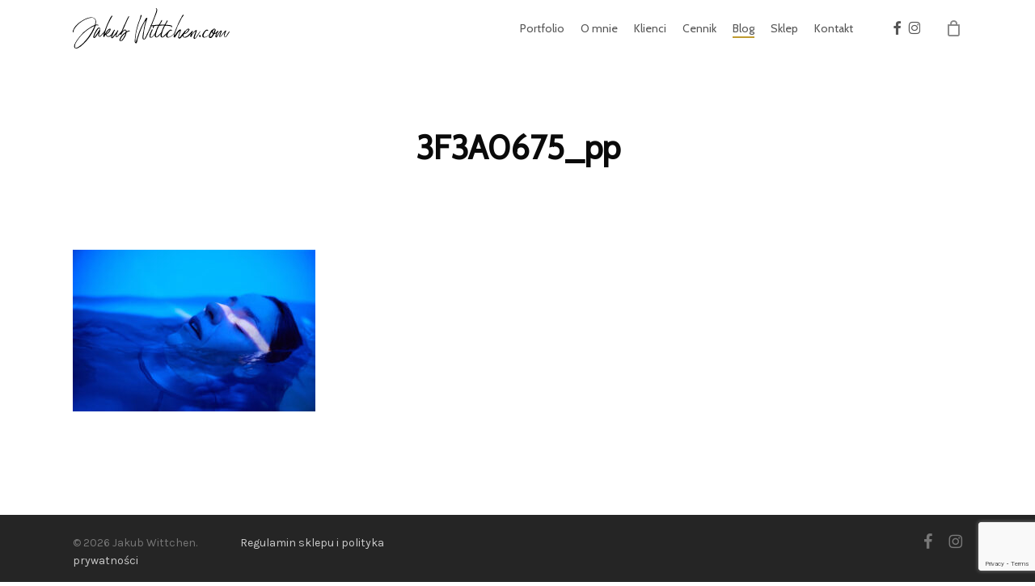

--- FILE ---
content_type: text/html; charset=utf-8
request_url: https://www.google.com/recaptcha/api2/anchor?ar=1&k=6Lemo84qAAAAAM3J3D-uWicVw31RmUgsZAe90k2w&co=aHR0cHM6Ly9qYWt1YndpdHRjaGVuLmNvbTo0NDM.&hl=en&v=PoyoqOPhxBO7pBk68S4YbpHZ&size=invisible&anchor-ms=20000&execute-ms=30000&cb=9uhedjg1llst
body_size: 48725
content:
<!DOCTYPE HTML><html dir="ltr" lang="en"><head><meta http-equiv="Content-Type" content="text/html; charset=UTF-8">
<meta http-equiv="X-UA-Compatible" content="IE=edge">
<title>reCAPTCHA</title>
<style type="text/css">
/* cyrillic-ext */
@font-face {
  font-family: 'Roboto';
  font-style: normal;
  font-weight: 400;
  font-stretch: 100%;
  src: url(//fonts.gstatic.com/s/roboto/v48/KFO7CnqEu92Fr1ME7kSn66aGLdTylUAMa3GUBHMdazTgWw.woff2) format('woff2');
  unicode-range: U+0460-052F, U+1C80-1C8A, U+20B4, U+2DE0-2DFF, U+A640-A69F, U+FE2E-FE2F;
}
/* cyrillic */
@font-face {
  font-family: 'Roboto';
  font-style: normal;
  font-weight: 400;
  font-stretch: 100%;
  src: url(//fonts.gstatic.com/s/roboto/v48/KFO7CnqEu92Fr1ME7kSn66aGLdTylUAMa3iUBHMdazTgWw.woff2) format('woff2');
  unicode-range: U+0301, U+0400-045F, U+0490-0491, U+04B0-04B1, U+2116;
}
/* greek-ext */
@font-face {
  font-family: 'Roboto';
  font-style: normal;
  font-weight: 400;
  font-stretch: 100%;
  src: url(//fonts.gstatic.com/s/roboto/v48/KFO7CnqEu92Fr1ME7kSn66aGLdTylUAMa3CUBHMdazTgWw.woff2) format('woff2');
  unicode-range: U+1F00-1FFF;
}
/* greek */
@font-face {
  font-family: 'Roboto';
  font-style: normal;
  font-weight: 400;
  font-stretch: 100%;
  src: url(//fonts.gstatic.com/s/roboto/v48/KFO7CnqEu92Fr1ME7kSn66aGLdTylUAMa3-UBHMdazTgWw.woff2) format('woff2');
  unicode-range: U+0370-0377, U+037A-037F, U+0384-038A, U+038C, U+038E-03A1, U+03A3-03FF;
}
/* math */
@font-face {
  font-family: 'Roboto';
  font-style: normal;
  font-weight: 400;
  font-stretch: 100%;
  src: url(//fonts.gstatic.com/s/roboto/v48/KFO7CnqEu92Fr1ME7kSn66aGLdTylUAMawCUBHMdazTgWw.woff2) format('woff2');
  unicode-range: U+0302-0303, U+0305, U+0307-0308, U+0310, U+0312, U+0315, U+031A, U+0326-0327, U+032C, U+032F-0330, U+0332-0333, U+0338, U+033A, U+0346, U+034D, U+0391-03A1, U+03A3-03A9, U+03B1-03C9, U+03D1, U+03D5-03D6, U+03F0-03F1, U+03F4-03F5, U+2016-2017, U+2034-2038, U+203C, U+2040, U+2043, U+2047, U+2050, U+2057, U+205F, U+2070-2071, U+2074-208E, U+2090-209C, U+20D0-20DC, U+20E1, U+20E5-20EF, U+2100-2112, U+2114-2115, U+2117-2121, U+2123-214F, U+2190, U+2192, U+2194-21AE, U+21B0-21E5, U+21F1-21F2, U+21F4-2211, U+2213-2214, U+2216-22FF, U+2308-230B, U+2310, U+2319, U+231C-2321, U+2336-237A, U+237C, U+2395, U+239B-23B7, U+23D0, U+23DC-23E1, U+2474-2475, U+25AF, U+25B3, U+25B7, U+25BD, U+25C1, U+25CA, U+25CC, U+25FB, U+266D-266F, U+27C0-27FF, U+2900-2AFF, U+2B0E-2B11, U+2B30-2B4C, U+2BFE, U+3030, U+FF5B, U+FF5D, U+1D400-1D7FF, U+1EE00-1EEFF;
}
/* symbols */
@font-face {
  font-family: 'Roboto';
  font-style: normal;
  font-weight: 400;
  font-stretch: 100%;
  src: url(//fonts.gstatic.com/s/roboto/v48/KFO7CnqEu92Fr1ME7kSn66aGLdTylUAMaxKUBHMdazTgWw.woff2) format('woff2');
  unicode-range: U+0001-000C, U+000E-001F, U+007F-009F, U+20DD-20E0, U+20E2-20E4, U+2150-218F, U+2190, U+2192, U+2194-2199, U+21AF, U+21E6-21F0, U+21F3, U+2218-2219, U+2299, U+22C4-22C6, U+2300-243F, U+2440-244A, U+2460-24FF, U+25A0-27BF, U+2800-28FF, U+2921-2922, U+2981, U+29BF, U+29EB, U+2B00-2BFF, U+4DC0-4DFF, U+FFF9-FFFB, U+10140-1018E, U+10190-1019C, U+101A0, U+101D0-101FD, U+102E0-102FB, U+10E60-10E7E, U+1D2C0-1D2D3, U+1D2E0-1D37F, U+1F000-1F0FF, U+1F100-1F1AD, U+1F1E6-1F1FF, U+1F30D-1F30F, U+1F315, U+1F31C, U+1F31E, U+1F320-1F32C, U+1F336, U+1F378, U+1F37D, U+1F382, U+1F393-1F39F, U+1F3A7-1F3A8, U+1F3AC-1F3AF, U+1F3C2, U+1F3C4-1F3C6, U+1F3CA-1F3CE, U+1F3D4-1F3E0, U+1F3ED, U+1F3F1-1F3F3, U+1F3F5-1F3F7, U+1F408, U+1F415, U+1F41F, U+1F426, U+1F43F, U+1F441-1F442, U+1F444, U+1F446-1F449, U+1F44C-1F44E, U+1F453, U+1F46A, U+1F47D, U+1F4A3, U+1F4B0, U+1F4B3, U+1F4B9, U+1F4BB, U+1F4BF, U+1F4C8-1F4CB, U+1F4D6, U+1F4DA, U+1F4DF, U+1F4E3-1F4E6, U+1F4EA-1F4ED, U+1F4F7, U+1F4F9-1F4FB, U+1F4FD-1F4FE, U+1F503, U+1F507-1F50B, U+1F50D, U+1F512-1F513, U+1F53E-1F54A, U+1F54F-1F5FA, U+1F610, U+1F650-1F67F, U+1F687, U+1F68D, U+1F691, U+1F694, U+1F698, U+1F6AD, U+1F6B2, U+1F6B9-1F6BA, U+1F6BC, U+1F6C6-1F6CF, U+1F6D3-1F6D7, U+1F6E0-1F6EA, U+1F6F0-1F6F3, U+1F6F7-1F6FC, U+1F700-1F7FF, U+1F800-1F80B, U+1F810-1F847, U+1F850-1F859, U+1F860-1F887, U+1F890-1F8AD, U+1F8B0-1F8BB, U+1F8C0-1F8C1, U+1F900-1F90B, U+1F93B, U+1F946, U+1F984, U+1F996, U+1F9E9, U+1FA00-1FA6F, U+1FA70-1FA7C, U+1FA80-1FA89, U+1FA8F-1FAC6, U+1FACE-1FADC, U+1FADF-1FAE9, U+1FAF0-1FAF8, U+1FB00-1FBFF;
}
/* vietnamese */
@font-face {
  font-family: 'Roboto';
  font-style: normal;
  font-weight: 400;
  font-stretch: 100%;
  src: url(//fonts.gstatic.com/s/roboto/v48/KFO7CnqEu92Fr1ME7kSn66aGLdTylUAMa3OUBHMdazTgWw.woff2) format('woff2');
  unicode-range: U+0102-0103, U+0110-0111, U+0128-0129, U+0168-0169, U+01A0-01A1, U+01AF-01B0, U+0300-0301, U+0303-0304, U+0308-0309, U+0323, U+0329, U+1EA0-1EF9, U+20AB;
}
/* latin-ext */
@font-face {
  font-family: 'Roboto';
  font-style: normal;
  font-weight: 400;
  font-stretch: 100%;
  src: url(//fonts.gstatic.com/s/roboto/v48/KFO7CnqEu92Fr1ME7kSn66aGLdTylUAMa3KUBHMdazTgWw.woff2) format('woff2');
  unicode-range: U+0100-02BA, U+02BD-02C5, U+02C7-02CC, U+02CE-02D7, U+02DD-02FF, U+0304, U+0308, U+0329, U+1D00-1DBF, U+1E00-1E9F, U+1EF2-1EFF, U+2020, U+20A0-20AB, U+20AD-20C0, U+2113, U+2C60-2C7F, U+A720-A7FF;
}
/* latin */
@font-face {
  font-family: 'Roboto';
  font-style: normal;
  font-weight: 400;
  font-stretch: 100%;
  src: url(//fonts.gstatic.com/s/roboto/v48/KFO7CnqEu92Fr1ME7kSn66aGLdTylUAMa3yUBHMdazQ.woff2) format('woff2');
  unicode-range: U+0000-00FF, U+0131, U+0152-0153, U+02BB-02BC, U+02C6, U+02DA, U+02DC, U+0304, U+0308, U+0329, U+2000-206F, U+20AC, U+2122, U+2191, U+2193, U+2212, U+2215, U+FEFF, U+FFFD;
}
/* cyrillic-ext */
@font-face {
  font-family: 'Roboto';
  font-style: normal;
  font-weight: 500;
  font-stretch: 100%;
  src: url(//fonts.gstatic.com/s/roboto/v48/KFO7CnqEu92Fr1ME7kSn66aGLdTylUAMa3GUBHMdazTgWw.woff2) format('woff2');
  unicode-range: U+0460-052F, U+1C80-1C8A, U+20B4, U+2DE0-2DFF, U+A640-A69F, U+FE2E-FE2F;
}
/* cyrillic */
@font-face {
  font-family: 'Roboto';
  font-style: normal;
  font-weight: 500;
  font-stretch: 100%;
  src: url(//fonts.gstatic.com/s/roboto/v48/KFO7CnqEu92Fr1ME7kSn66aGLdTylUAMa3iUBHMdazTgWw.woff2) format('woff2');
  unicode-range: U+0301, U+0400-045F, U+0490-0491, U+04B0-04B1, U+2116;
}
/* greek-ext */
@font-face {
  font-family: 'Roboto';
  font-style: normal;
  font-weight: 500;
  font-stretch: 100%;
  src: url(//fonts.gstatic.com/s/roboto/v48/KFO7CnqEu92Fr1ME7kSn66aGLdTylUAMa3CUBHMdazTgWw.woff2) format('woff2');
  unicode-range: U+1F00-1FFF;
}
/* greek */
@font-face {
  font-family: 'Roboto';
  font-style: normal;
  font-weight: 500;
  font-stretch: 100%;
  src: url(//fonts.gstatic.com/s/roboto/v48/KFO7CnqEu92Fr1ME7kSn66aGLdTylUAMa3-UBHMdazTgWw.woff2) format('woff2');
  unicode-range: U+0370-0377, U+037A-037F, U+0384-038A, U+038C, U+038E-03A1, U+03A3-03FF;
}
/* math */
@font-face {
  font-family: 'Roboto';
  font-style: normal;
  font-weight: 500;
  font-stretch: 100%;
  src: url(//fonts.gstatic.com/s/roboto/v48/KFO7CnqEu92Fr1ME7kSn66aGLdTylUAMawCUBHMdazTgWw.woff2) format('woff2');
  unicode-range: U+0302-0303, U+0305, U+0307-0308, U+0310, U+0312, U+0315, U+031A, U+0326-0327, U+032C, U+032F-0330, U+0332-0333, U+0338, U+033A, U+0346, U+034D, U+0391-03A1, U+03A3-03A9, U+03B1-03C9, U+03D1, U+03D5-03D6, U+03F0-03F1, U+03F4-03F5, U+2016-2017, U+2034-2038, U+203C, U+2040, U+2043, U+2047, U+2050, U+2057, U+205F, U+2070-2071, U+2074-208E, U+2090-209C, U+20D0-20DC, U+20E1, U+20E5-20EF, U+2100-2112, U+2114-2115, U+2117-2121, U+2123-214F, U+2190, U+2192, U+2194-21AE, U+21B0-21E5, U+21F1-21F2, U+21F4-2211, U+2213-2214, U+2216-22FF, U+2308-230B, U+2310, U+2319, U+231C-2321, U+2336-237A, U+237C, U+2395, U+239B-23B7, U+23D0, U+23DC-23E1, U+2474-2475, U+25AF, U+25B3, U+25B7, U+25BD, U+25C1, U+25CA, U+25CC, U+25FB, U+266D-266F, U+27C0-27FF, U+2900-2AFF, U+2B0E-2B11, U+2B30-2B4C, U+2BFE, U+3030, U+FF5B, U+FF5D, U+1D400-1D7FF, U+1EE00-1EEFF;
}
/* symbols */
@font-face {
  font-family: 'Roboto';
  font-style: normal;
  font-weight: 500;
  font-stretch: 100%;
  src: url(//fonts.gstatic.com/s/roboto/v48/KFO7CnqEu92Fr1ME7kSn66aGLdTylUAMaxKUBHMdazTgWw.woff2) format('woff2');
  unicode-range: U+0001-000C, U+000E-001F, U+007F-009F, U+20DD-20E0, U+20E2-20E4, U+2150-218F, U+2190, U+2192, U+2194-2199, U+21AF, U+21E6-21F0, U+21F3, U+2218-2219, U+2299, U+22C4-22C6, U+2300-243F, U+2440-244A, U+2460-24FF, U+25A0-27BF, U+2800-28FF, U+2921-2922, U+2981, U+29BF, U+29EB, U+2B00-2BFF, U+4DC0-4DFF, U+FFF9-FFFB, U+10140-1018E, U+10190-1019C, U+101A0, U+101D0-101FD, U+102E0-102FB, U+10E60-10E7E, U+1D2C0-1D2D3, U+1D2E0-1D37F, U+1F000-1F0FF, U+1F100-1F1AD, U+1F1E6-1F1FF, U+1F30D-1F30F, U+1F315, U+1F31C, U+1F31E, U+1F320-1F32C, U+1F336, U+1F378, U+1F37D, U+1F382, U+1F393-1F39F, U+1F3A7-1F3A8, U+1F3AC-1F3AF, U+1F3C2, U+1F3C4-1F3C6, U+1F3CA-1F3CE, U+1F3D4-1F3E0, U+1F3ED, U+1F3F1-1F3F3, U+1F3F5-1F3F7, U+1F408, U+1F415, U+1F41F, U+1F426, U+1F43F, U+1F441-1F442, U+1F444, U+1F446-1F449, U+1F44C-1F44E, U+1F453, U+1F46A, U+1F47D, U+1F4A3, U+1F4B0, U+1F4B3, U+1F4B9, U+1F4BB, U+1F4BF, U+1F4C8-1F4CB, U+1F4D6, U+1F4DA, U+1F4DF, U+1F4E3-1F4E6, U+1F4EA-1F4ED, U+1F4F7, U+1F4F9-1F4FB, U+1F4FD-1F4FE, U+1F503, U+1F507-1F50B, U+1F50D, U+1F512-1F513, U+1F53E-1F54A, U+1F54F-1F5FA, U+1F610, U+1F650-1F67F, U+1F687, U+1F68D, U+1F691, U+1F694, U+1F698, U+1F6AD, U+1F6B2, U+1F6B9-1F6BA, U+1F6BC, U+1F6C6-1F6CF, U+1F6D3-1F6D7, U+1F6E0-1F6EA, U+1F6F0-1F6F3, U+1F6F7-1F6FC, U+1F700-1F7FF, U+1F800-1F80B, U+1F810-1F847, U+1F850-1F859, U+1F860-1F887, U+1F890-1F8AD, U+1F8B0-1F8BB, U+1F8C0-1F8C1, U+1F900-1F90B, U+1F93B, U+1F946, U+1F984, U+1F996, U+1F9E9, U+1FA00-1FA6F, U+1FA70-1FA7C, U+1FA80-1FA89, U+1FA8F-1FAC6, U+1FACE-1FADC, U+1FADF-1FAE9, U+1FAF0-1FAF8, U+1FB00-1FBFF;
}
/* vietnamese */
@font-face {
  font-family: 'Roboto';
  font-style: normal;
  font-weight: 500;
  font-stretch: 100%;
  src: url(//fonts.gstatic.com/s/roboto/v48/KFO7CnqEu92Fr1ME7kSn66aGLdTylUAMa3OUBHMdazTgWw.woff2) format('woff2');
  unicode-range: U+0102-0103, U+0110-0111, U+0128-0129, U+0168-0169, U+01A0-01A1, U+01AF-01B0, U+0300-0301, U+0303-0304, U+0308-0309, U+0323, U+0329, U+1EA0-1EF9, U+20AB;
}
/* latin-ext */
@font-face {
  font-family: 'Roboto';
  font-style: normal;
  font-weight: 500;
  font-stretch: 100%;
  src: url(//fonts.gstatic.com/s/roboto/v48/KFO7CnqEu92Fr1ME7kSn66aGLdTylUAMa3KUBHMdazTgWw.woff2) format('woff2');
  unicode-range: U+0100-02BA, U+02BD-02C5, U+02C7-02CC, U+02CE-02D7, U+02DD-02FF, U+0304, U+0308, U+0329, U+1D00-1DBF, U+1E00-1E9F, U+1EF2-1EFF, U+2020, U+20A0-20AB, U+20AD-20C0, U+2113, U+2C60-2C7F, U+A720-A7FF;
}
/* latin */
@font-face {
  font-family: 'Roboto';
  font-style: normal;
  font-weight: 500;
  font-stretch: 100%;
  src: url(//fonts.gstatic.com/s/roboto/v48/KFO7CnqEu92Fr1ME7kSn66aGLdTylUAMa3yUBHMdazQ.woff2) format('woff2');
  unicode-range: U+0000-00FF, U+0131, U+0152-0153, U+02BB-02BC, U+02C6, U+02DA, U+02DC, U+0304, U+0308, U+0329, U+2000-206F, U+20AC, U+2122, U+2191, U+2193, U+2212, U+2215, U+FEFF, U+FFFD;
}
/* cyrillic-ext */
@font-face {
  font-family: 'Roboto';
  font-style: normal;
  font-weight: 900;
  font-stretch: 100%;
  src: url(//fonts.gstatic.com/s/roboto/v48/KFO7CnqEu92Fr1ME7kSn66aGLdTylUAMa3GUBHMdazTgWw.woff2) format('woff2');
  unicode-range: U+0460-052F, U+1C80-1C8A, U+20B4, U+2DE0-2DFF, U+A640-A69F, U+FE2E-FE2F;
}
/* cyrillic */
@font-face {
  font-family: 'Roboto';
  font-style: normal;
  font-weight: 900;
  font-stretch: 100%;
  src: url(//fonts.gstatic.com/s/roboto/v48/KFO7CnqEu92Fr1ME7kSn66aGLdTylUAMa3iUBHMdazTgWw.woff2) format('woff2');
  unicode-range: U+0301, U+0400-045F, U+0490-0491, U+04B0-04B1, U+2116;
}
/* greek-ext */
@font-face {
  font-family: 'Roboto';
  font-style: normal;
  font-weight: 900;
  font-stretch: 100%;
  src: url(//fonts.gstatic.com/s/roboto/v48/KFO7CnqEu92Fr1ME7kSn66aGLdTylUAMa3CUBHMdazTgWw.woff2) format('woff2');
  unicode-range: U+1F00-1FFF;
}
/* greek */
@font-face {
  font-family: 'Roboto';
  font-style: normal;
  font-weight: 900;
  font-stretch: 100%;
  src: url(//fonts.gstatic.com/s/roboto/v48/KFO7CnqEu92Fr1ME7kSn66aGLdTylUAMa3-UBHMdazTgWw.woff2) format('woff2');
  unicode-range: U+0370-0377, U+037A-037F, U+0384-038A, U+038C, U+038E-03A1, U+03A3-03FF;
}
/* math */
@font-face {
  font-family: 'Roboto';
  font-style: normal;
  font-weight: 900;
  font-stretch: 100%;
  src: url(//fonts.gstatic.com/s/roboto/v48/KFO7CnqEu92Fr1ME7kSn66aGLdTylUAMawCUBHMdazTgWw.woff2) format('woff2');
  unicode-range: U+0302-0303, U+0305, U+0307-0308, U+0310, U+0312, U+0315, U+031A, U+0326-0327, U+032C, U+032F-0330, U+0332-0333, U+0338, U+033A, U+0346, U+034D, U+0391-03A1, U+03A3-03A9, U+03B1-03C9, U+03D1, U+03D5-03D6, U+03F0-03F1, U+03F4-03F5, U+2016-2017, U+2034-2038, U+203C, U+2040, U+2043, U+2047, U+2050, U+2057, U+205F, U+2070-2071, U+2074-208E, U+2090-209C, U+20D0-20DC, U+20E1, U+20E5-20EF, U+2100-2112, U+2114-2115, U+2117-2121, U+2123-214F, U+2190, U+2192, U+2194-21AE, U+21B0-21E5, U+21F1-21F2, U+21F4-2211, U+2213-2214, U+2216-22FF, U+2308-230B, U+2310, U+2319, U+231C-2321, U+2336-237A, U+237C, U+2395, U+239B-23B7, U+23D0, U+23DC-23E1, U+2474-2475, U+25AF, U+25B3, U+25B7, U+25BD, U+25C1, U+25CA, U+25CC, U+25FB, U+266D-266F, U+27C0-27FF, U+2900-2AFF, U+2B0E-2B11, U+2B30-2B4C, U+2BFE, U+3030, U+FF5B, U+FF5D, U+1D400-1D7FF, U+1EE00-1EEFF;
}
/* symbols */
@font-face {
  font-family: 'Roboto';
  font-style: normal;
  font-weight: 900;
  font-stretch: 100%;
  src: url(//fonts.gstatic.com/s/roboto/v48/KFO7CnqEu92Fr1ME7kSn66aGLdTylUAMaxKUBHMdazTgWw.woff2) format('woff2');
  unicode-range: U+0001-000C, U+000E-001F, U+007F-009F, U+20DD-20E0, U+20E2-20E4, U+2150-218F, U+2190, U+2192, U+2194-2199, U+21AF, U+21E6-21F0, U+21F3, U+2218-2219, U+2299, U+22C4-22C6, U+2300-243F, U+2440-244A, U+2460-24FF, U+25A0-27BF, U+2800-28FF, U+2921-2922, U+2981, U+29BF, U+29EB, U+2B00-2BFF, U+4DC0-4DFF, U+FFF9-FFFB, U+10140-1018E, U+10190-1019C, U+101A0, U+101D0-101FD, U+102E0-102FB, U+10E60-10E7E, U+1D2C0-1D2D3, U+1D2E0-1D37F, U+1F000-1F0FF, U+1F100-1F1AD, U+1F1E6-1F1FF, U+1F30D-1F30F, U+1F315, U+1F31C, U+1F31E, U+1F320-1F32C, U+1F336, U+1F378, U+1F37D, U+1F382, U+1F393-1F39F, U+1F3A7-1F3A8, U+1F3AC-1F3AF, U+1F3C2, U+1F3C4-1F3C6, U+1F3CA-1F3CE, U+1F3D4-1F3E0, U+1F3ED, U+1F3F1-1F3F3, U+1F3F5-1F3F7, U+1F408, U+1F415, U+1F41F, U+1F426, U+1F43F, U+1F441-1F442, U+1F444, U+1F446-1F449, U+1F44C-1F44E, U+1F453, U+1F46A, U+1F47D, U+1F4A3, U+1F4B0, U+1F4B3, U+1F4B9, U+1F4BB, U+1F4BF, U+1F4C8-1F4CB, U+1F4D6, U+1F4DA, U+1F4DF, U+1F4E3-1F4E6, U+1F4EA-1F4ED, U+1F4F7, U+1F4F9-1F4FB, U+1F4FD-1F4FE, U+1F503, U+1F507-1F50B, U+1F50D, U+1F512-1F513, U+1F53E-1F54A, U+1F54F-1F5FA, U+1F610, U+1F650-1F67F, U+1F687, U+1F68D, U+1F691, U+1F694, U+1F698, U+1F6AD, U+1F6B2, U+1F6B9-1F6BA, U+1F6BC, U+1F6C6-1F6CF, U+1F6D3-1F6D7, U+1F6E0-1F6EA, U+1F6F0-1F6F3, U+1F6F7-1F6FC, U+1F700-1F7FF, U+1F800-1F80B, U+1F810-1F847, U+1F850-1F859, U+1F860-1F887, U+1F890-1F8AD, U+1F8B0-1F8BB, U+1F8C0-1F8C1, U+1F900-1F90B, U+1F93B, U+1F946, U+1F984, U+1F996, U+1F9E9, U+1FA00-1FA6F, U+1FA70-1FA7C, U+1FA80-1FA89, U+1FA8F-1FAC6, U+1FACE-1FADC, U+1FADF-1FAE9, U+1FAF0-1FAF8, U+1FB00-1FBFF;
}
/* vietnamese */
@font-face {
  font-family: 'Roboto';
  font-style: normal;
  font-weight: 900;
  font-stretch: 100%;
  src: url(//fonts.gstatic.com/s/roboto/v48/KFO7CnqEu92Fr1ME7kSn66aGLdTylUAMa3OUBHMdazTgWw.woff2) format('woff2');
  unicode-range: U+0102-0103, U+0110-0111, U+0128-0129, U+0168-0169, U+01A0-01A1, U+01AF-01B0, U+0300-0301, U+0303-0304, U+0308-0309, U+0323, U+0329, U+1EA0-1EF9, U+20AB;
}
/* latin-ext */
@font-face {
  font-family: 'Roboto';
  font-style: normal;
  font-weight: 900;
  font-stretch: 100%;
  src: url(//fonts.gstatic.com/s/roboto/v48/KFO7CnqEu92Fr1ME7kSn66aGLdTylUAMa3KUBHMdazTgWw.woff2) format('woff2');
  unicode-range: U+0100-02BA, U+02BD-02C5, U+02C7-02CC, U+02CE-02D7, U+02DD-02FF, U+0304, U+0308, U+0329, U+1D00-1DBF, U+1E00-1E9F, U+1EF2-1EFF, U+2020, U+20A0-20AB, U+20AD-20C0, U+2113, U+2C60-2C7F, U+A720-A7FF;
}
/* latin */
@font-face {
  font-family: 'Roboto';
  font-style: normal;
  font-weight: 900;
  font-stretch: 100%;
  src: url(//fonts.gstatic.com/s/roboto/v48/KFO7CnqEu92Fr1ME7kSn66aGLdTylUAMa3yUBHMdazQ.woff2) format('woff2');
  unicode-range: U+0000-00FF, U+0131, U+0152-0153, U+02BB-02BC, U+02C6, U+02DA, U+02DC, U+0304, U+0308, U+0329, U+2000-206F, U+20AC, U+2122, U+2191, U+2193, U+2212, U+2215, U+FEFF, U+FFFD;
}

</style>
<link rel="stylesheet" type="text/css" href="https://www.gstatic.com/recaptcha/releases/PoyoqOPhxBO7pBk68S4YbpHZ/styles__ltr.css">
<script nonce="W9S7DYOqmPZR2K_yVBR7zg" type="text/javascript">window['__recaptcha_api'] = 'https://www.google.com/recaptcha/api2/';</script>
<script type="text/javascript" src="https://www.gstatic.com/recaptcha/releases/PoyoqOPhxBO7pBk68S4YbpHZ/recaptcha__en.js" nonce="W9S7DYOqmPZR2K_yVBR7zg">
      
    </script></head>
<body><div id="rc-anchor-alert" class="rc-anchor-alert"></div>
<input type="hidden" id="recaptcha-token" value="[base64]">
<script type="text/javascript" nonce="W9S7DYOqmPZR2K_yVBR7zg">
      recaptcha.anchor.Main.init("[\x22ainput\x22,[\x22bgdata\x22,\x22\x22,\[base64]/[base64]/[base64]/ZyhXLGgpOnEoW04sMjEsbF0sVywwKSxoKSxmYWxzZSxmYWxzZSl9Y2F0Y2goayl7RygzNTgsVyk/[base64]/[base64]/[base64]/[base64]/[base64]/[base64]/[base64]/bmV3IEJbT10oRFswXSk6dz09Mj9uZXcgQltPXShEWzBdLERbMV0pOnc9PTM/bmV3IEJbT10oRFswXSxEWzFdLERbMl0pOnc9PTQ/[base64]/[base64]/[base64]/[base64]/[base64]\\u003d\x22,\[base64]\\u003d\x22,\x22ZMOLw7fCvBDCm8Ktw5vCgB/Cthobw5nDo8KfQ8Kww6LCqsKFw7fCpUvDtzYbMcOkLXnCgGjDh3MJOMKZMD8ww7VUGg5/O8OVwrvCq8KkccK/w5XDo1QVwoA8wqzCqgfDrcOKwrh8wpfDqzTDnQbDmGFYZMOuLFTCjgDDnRvCr8O6w4I/w7zCkcOEND3DoAZCw6JMX8KxDUbDhiM4S2fDlcK0U2x0wrlmw5lHwrcBwrN6XsKmN8O4w54TwrY0FcKhS8Oxwqkbw5jDk0pRwrtDwo3Dl8Kww77Cjh9ow6TCucOtG8Kmw7vCqcOvw6gkRAwzHMObd8ObNgMHwpoGA8OSwr/Drx8SPR3Cl8KEwoRlOsKBbEPDpcKuOFh6wo91w5jDgGjCiElANQTCl8KuD8K+woUIVApgFQ0wf8Kkw5RvJsOVEMKtWzJ1w6DDi8KLwqM8BGrCjSvCv8KlPgVhTsKJPQXCj17Co3l4aT8pw77Cl8K3wonCk3LDgMO1woISGcKhw63CtFbChMKfT8K9w58WE8Kdwq/Ds3bDggLCmsKJwprCnxXDksKwXcOow43CmXE4JsKewoVvXcOoQD9WacKow7omwoZaw63DrXsawpbDrGZbZ0YPMsKhIAIAGH/[base64]/DggbCpnbDmjMUHcKiwroLwoAPw4N4RMOdV8OZwpHDkcO/[base64]/DkwbDhMOSworDk8O5w7LDhTfDlw82w7vCkRbDrX89w6TCmsKUZ8KZw5PDl8O2w48bwrFsw5/[base64]/[base64]/[base64]/wq9cwqw8XcK8Q8OXw6Ekw6U3PibCrkXCkMKfDMKgakwwwoAgVsK3TC3Cjxo2a8O5DMKqTcOTScOMw6DCr8Otw6PDisKbf8OgScO0wpDComAcw6vDhWzDjMKkVXLCg1IgJcORX8OKwq/CmjQqRMKBMMO9wrR/SMOycCYjTBvCiQJUwrXDrcK6w7NhwooFPABhBDnCoU/Dv8Kiw4goQTdCwrXDpk/DqF9Dc1EGc8Opwpx3ChtoKMKdw6/DrMOYCMKgw7tJQ00lD8Kuw6IjPcOiw5PDhsKPW8OnLnAjwrDDmG/ClcK4ABbDscO3VnRyw6/DrUDCvhrDh0RKwpZDwp1ZwrJ5w6rDuVjChgjCkhdXw79jw70ww6vCncK3w7XCkMKjLU/[base64]/[base64]/A2zCs8OpfMOZTgkxLsOxRQlQOsOSw4chw5XDoBTDsSDDkypFCHI/[base64]/CisOLwo/Dmz54IV3Dr3bCn8K7w5fClSPCvWDDl8KpbgPDhEvDuHXDkRHDrk7Dm8KHwrMDUMKUV0jCmldaKTvCi8Kiw45awrg2e8OLwo9kwq/[base64]/wpXDu8K2wpDCt1toKSbCr8KMG8KeKHY0wq5Wwq7Dh8K1woLDpG/ChMOCw53ChB1mFxAqbHPDpmjCmsOWw5g8w5AeD8KKwoDCmMOHw4N8w7pZw5k7wq1mwoF9C8O6NsKADMOMW8Ktw5o3MMOPXMORwq/DrSPClcKTJyjCssKqw7N0wplIc2J+eBnDjkRdwqPCqsKRSGd+w5DClSLDsCQxYcKFQB56bCM9CMKqZkFVPsOHNsOwWljDmcOMZ3nCi8KqwpRWJEXClsKKwo3Dt0XDh2LDknZ9w6XCiMK5LcOic8O/eAfDhMOte8OVwo3DhwnCrTVrwpTCiMK+w73CnFXDvw/DvsOkNcOGRkpeFsOMw5LChMKvw4Y8w6TDhMKhWsOhw7AzwqBHbXzCl8KFw5ViSg9Hw4V/[base64]/w6rDjSrDrkUIRBZ/wp3CmcKJdsKSw7DDncK3IU8eS25INMOcVEnDlsOpGk3CnXcZY8KGwrfDhcKBw6NBW8KQDcKawpMpw7M8Og/[base64]/DuMKIw7QtwqR8WcOSO1/CuzZJwpbCncO8wpLCrHTCnEQHRsKPYcK6CMOIRcK1PUfCpRkjJGhtRUfCjUhYwp3DjcOiS8K2wqlTdMO+OMO6V8KcTF5JTyEcDi/DtVxXwr13w4DDoVpuQcKMw5bDuMOJGMKbw5FTLxQIZ8O9wqLDhyTDgCjDl8OxPHxnwpw/wqBLXMK0TBDChsKOw73Cgm/[base64]/[base64]/CqsO8BMKYw6waHMOtWsK/wo9EO8Oew6Fnw5vDisKBw4DDqDLDpXRmbMK9w48lLRzCtMK3EMKIcsOpeRwZJ3/CpcOYZGEresO0FcOsw7pLbmfCsyNOEhBVw5hbwqYTZ8KfVcKMw7LDig/[base64]/DpQxgdsKMw64Pwr0HKWPDl8OKe2/DvF5yaMKYH3DDqFLDq2HDlAtNZ8KZKMKyw53DgMKWw7vDscKwfsKNw4XCgmPDsjrDkgF/w6F+w6Qyw4lFfMKaw6fDqMOjOcKMwp7Cgi3DrsKoUcOGwpDCgcOCw5/CmMKCw6NawogZw6l6RizCkwzDgVdVUcKSVMKEXMO8w4XCgQI7w7tUYRLClAECw4sWNwfDhsKnworDjMK2wqnDti9tw6bCn8OPKsOow78Cw6g9FcO5w4lVMsK4w5/Dl1bCk8OJw6HCplFtY8OAwq1mBBvDucK+J0TDpsOzEFhMdijDrW/Csg5Ew7wCacKresOtw5XDisKkLXHDmsO+w5DDo8Ksw5gtw4x1d8OIw4nCvMKiwpvDnk7CisOeFjhyZ0vDsMObwq8sPzJLwo/DlkUsf8KPw6wKZcKxQ0/[base64]/[base64]/[base64]/CsmHDgETDu3d2wrEbRsKow7TDmMKhw7sSZUzCsXJGKF7DpsOgYsOAezROw4w7U8O4KcOCwpXCiMKqJQ3DlMO+wr/DsC1nwonCr8OaT8OBUcOEPSXCqsOoT8OOcgkgw64QwqnCtsOaIMOBI8OMwoHCoz7Dn1AZw6DDvRjDrzh3wpTCvlI/[base64]/CoSJIOMK0wqfCr8O1w7AIwrDCpT7Ds3cdNxdkWFPDt8O4w5V5ah4Cw4rDlcOFw5zDvzvDmsOMdGZiwpTDun5yAsKiwojCpsOndcKoWsOLwp7DpQxsJ0nDlUTDqsOdwqfDpHrCk8OSOzzCk8KGw7M/V2/Ci0HDgivDgQXCowUBw6nDnERaNDkeFcKiRhw6eCXClcKvRlwLZsOjE8O5wqkgw6RKcMKrPHY4woPCtsKhFz7DkcKQa8Kew6tIwrMeVQ9/wrDCkDvDvUJqw5gZw4osK8OXwrcabSXCsMKfbF4Qw4PDqcKZw7HDt8OzwrbDmmrDhx7CkEvDuEzDpsKoWCrChkM2PsKdw7VYw5DCq2nDu8O3FHjDlgXDjcO2WMO/EMKAwo3Cs3gWw7kkwrMNCsKmwrJzwrPDh0fDrcKZP2bCviwSR8O9T0nDmiYWIG9/GcKtwq/CqMOLw6deFQTChMK4amJTwqhOTgfDr0DDlsOMesKhH8KyTsK+w5/CrSbDj1nChMKIw4Znw5h1O8K9wpXDtTzCn07CvXvDjXfDphLDgXzDoisLZnnDuHs1ex8AbcKnUmjDg8OLwobCv8Kvw4VMwocpw6jDixLCgCdmN8KRAj5vRFrDlcKgEj/DmcKKwqrCvTxIfUDCkMKswrYScMKfwpZdwrgsPMOrahQtCcODw6lzZVVKwogfdsOHwoAswqhbA8O1TAnDmsOpwr8PwpDCm8OLFcOswo5jYcK1YkfDl3/Ck0bCq1RdwogDeitII1vDsjQsOMObwpBBw5bCmcOtwq3DiE4WcMO3AsKxBHN8G8O9w6A4wofCgQl7w6sdwo5bwpjCuwFxDRJqO8KowpvDkxbCtsKaw5TCrD7CsHHDpm4fwpXCljsGwo3DtAFedMO8GEg3F8K0QsORWiLDt8KcH8OJwpDCi8KTNQoQwpdXaDUuw7hHw7/CqMONw4HCknDDocKuw4gITMOeVnTCgsOILnZ/wr/[base64]/w5XCjMObwr5XwroYwqnDjSgaRC7Cl8OeUsKewoDDk8KnGMKTYcODD0PDrMK0w6nCrEl6wpPCtMKsO8Oew5w7BsO6w6HCnyNYGEAvwrQxZ3DDnE9yw4HDk8KqwpYgw5jCisOowqnDq8OBElTDl3HCnF7CmsK/w5x5NcKRVMK2w7RFJTnDmXDCryVrw6NXFGXDhsKGw7rCqCM1DH5FwqZuwr4nwoxqIj3DhXrDoVN1w7gnwro5w4oiwovDhEXCgcKnwofCpMO2RWETwozDlyzDmcOSwp/CiwXDvFM4V052w53Dix/DiSheAcOyXcOVwrYEJMORwpXClcKJIcKZckhBal0CdcKsV8K7wpd1O2/[base64]/w73DjcOAMhDCnsOBw4RLwpnCnjYiXQ/[base64]/CpV7DnMOLw5xVEVIhTHFhw5wawoxywp3DicK/w4/[base64]/DssOzwq8BHQtrw6vCnMKvIsOPwrtyVHrCpl/[base64]/CgsOzw6fCukzCj0BuTwR9MjNRCsKMQgVVw6nCq8KNJztBD8KoLCBmwrDDrcOEwp5dw4vDuEzDiyPCmsKBE23DllICHHQPKFYrw4Qvw5zCqF/CgsOTwq3CunsWwqTCrG82w7bCjgkgPUbCnDDDvcKvw5UAw4PCrcO/w5fCvcKlw61iHCwxEMOSIyUqw4PDg8OHOcONKMOwKsKqw7HCiyc+Z8OCf8OxwrdEw7TDmDzDh1HDp8Okw6/CmWhCFcKpFQBSJgXChcO1wqMGw4rDj8KpeAjCuDECB8Ogw7ZDw70uwqlqwq7DvMKZawrDq8Knwq/[base64]/Dq8OdD03DlyHDsWzCgyPDiElsd8KFZA8xw7LDp8Kuw7xnwpJTHMOefC7Dnw7CtcKqw6pDHEHClsOuwrw/YMOxwqrDr8K0QMONwojCgyIwwpTCj2l5I8OSwrHCvsOVM8K7ccOKwowiZ8Kaw4RZXMOxw6LCkTjCncKIEljCvMKvWcO/LMOCw5/DssOTSRTDpcO+wr3CiMOSbsKnwprDo8OBwolOwqwiED9KwphkRH5tRB/DjSLDicKpEsOAd8Ocw5U9CMOJE8KTwpUQwrjDj8Kgw43DhFHDi8Ome8O3URMQTyfDk8OyBcOEw5/Dn8KTwohWw7LCpCAyJRHCkyhCGFIOHgo9w4odTsOewp9XUxvCggjCiMOLwotSw6FcZ8KDaGrCtjJxUsK4ckB6wpDDucKTccK+flNiw5lKEknCpcOFTSjDuQ4Rw6/CgMKCw5Rgw7PDgcKeFsOTblrDu0XCiMOSwqTCiUlBwqDCicOUwqHDtBoewrFsw4Ujf8KuH8Kvw5vDmy1qwok1wr/[base64]/w5PDmT9kw53CpkfDsGbCj8KLw7Zywr4FfTduwrQwR8KhwpA1PEjClBDCjlJUw7ddwqFZHGnDgz7DocOOwoc5A8KHwpPChMOJLHotw4Q7Tis9w49JDMKMw6JawqVnwrAiacKGL8KMwq1hVRx4CnnDsD9tLWLDgMKeEcKxG8OiIcKnLzI/w7kbSwXDg1PCgcO+wqnDucOCwrcUGVbDtcObK17DlxRgG0JaFsK7B8KKUsKaw7jCimHDv8O3w53DlEA8CwoPw6TCtcK8MMOxasKfw7EjwprCpcKMfcKdwpEtwo7ChjoPHmBXw5rDpXQFLMO2w74uw4/Dm8OiSBdYGMKCEgfChxXDmcODBsOaOjTCgcO7wrrDhj/ClsK0dF0OwqpoTzvCo2YBwpRVCcK6wqBBJ8O6Uz/CuHhkwrklw47Do1ErwpkLF8KaCXHCu1TCqnwIe0R8wqMywoXCj0wgwp1Bw45OYAbCh8O6J8OLwqrCsEAaRAVwOwjDrsKBwqnDl8OHw496OcKiX01Aw43DhwVVw6/[base64]/CizHCksO1w5kmwpVrZMODw5fDiMKEwovDuTJ6w5rDssK+ChxCwqvCiApqMlRdw5DCsWY1HDXCjxjCkTDCm8Ocw7XClnHDr0TCjcKSIF9AwrPDpMKRwpfDlMO1N8OCwqk/e3rDkR1rw5vDtg5+CMOMQcK2fjvCl8OHfcOzfsKFwq14w7bCmgXDscK7WcKjesOUwqEnHsO9w65HwoDDm8OvW1YLfMKLw6xlR8KDdm3DpsOnwrBQb8Odw4vCrCTCtyEawp03wrVfRMKefsKsGxHDl3BfasK+wrXDn8KGw6HDmMK5w5nDjQHCrH/[base64]/CkVrDvxrCpDbCqMOiNsKBw4Rxwq3Dv8OcL8OZLBIiJ8KRfz9ZcsOUOMK/bsOQKcOFwpHDj1fDgMKFw7DDlnHCuy1wKR/DlxZJw79Qw7dkwqHCtQDDgyvDksKvTcOCwoZGwofDisKbw47CvGIbY8OsGsO6w4vDpcOMPwcyL1DCjmsVwr7Dg3sWw5zCvUzConVvw58tKWnClcO4wrgFw7PDs3dhQcK1KsK4Q8KjYR4GM8KBYcKZw69NdVvDvEDCu8OYXXt/[base64]/BGLClsOPO8OkAkx2GHbDvCNDBgI1w4MxbU/[base64]/Cn8OsGQ7CmGwbw6jCkifDmGtJw4JUZsKiGExzwoDDlMKlw6DDu8KOw5XDmD0RbsKgwozClcKBERdfw5TCsD0Rw4vDgRZ9w4XDm8KBEmXDjXTDlsKqIUcvw63CvcOyw5oQwpfCm8Onwqt+w6nCi8KWLlJRYAJILsK+w5vDqUMQw54LEXbDtcO/[base64]/HgttWg3Dq8OHQMOkI8KDOcKnwrw8JT50f0HCvivCknxTwoTDqV5hS8KMwr3Dj8OywpxswoVQwofDocKTwpfCmMOMb8Klw5/[base64]/w581wpfCksOywrjDrSQywpTCiMK2wp0owrxEIsK5w7rCh8KPLcKPOcKzwr3DvMKdw71Aw4PCssKow5R+WcOrfMOZBcOUw6/CnW7ChsOSDATDtErCknAfwpvCn8KEV8KkwpMfwoVpDFQpw40+A8OCwpVMFmgrw4MxwrnDjl/CisKQE0Ihw5nCti9NJ8OuwqnDu8ObwqHCsSTDrsKaRClEwq/DszB8O8O/wrJDwoXCjsKsw6JiwpVZwpzCs2p8YijCt8OVAAgVw4LCp8K1EiNDwrfCvkrDlhkMEE7Ctn94P0nCgUHCl2RbEEXDjcO7w6LCl0nCoFUgWMOww78YVsOcwo0TwoDCmMOGOVJEwrzCvhzDnBTDmzfCmkExEsOVNsKQw6g/w57DqQEpwqnCr8KPw6jCtyvCuFFBPxLCuMO/w7kFDkRPDsKnw5/DpzXDqDlbeyLDqcKHw5rCk8OwQ8ONwrbCkigjw5UYeHsPMHvDicOjKcKCw7tBw7XCiwnDh3HDqkNzfMKHQHwUWV9je8KsNsK4w7bCqznDgMKqw79dwoTDvg/DlsOZc8OXH8KKBk1BfEQuw746QibDt8KpcGxvw6jDrWYcX8OrdxLDjhrDmzRxDsO0YirCmMObw4XDgW9Aw5DDsTRMLcO/G14gVWXCo8KpwqNvfCnCjcOPwrnCn8Kpw5Yhwo3Dg8Oxw4jDjmHDjsKKw6rDmx7Ch8K1wqvDm8O+HQPDgcKLD8OiwqRoRMO0KMOVHMOKFRwWwr55UsKsFirDkjXDsmXCrsKxOA3CqXbCkMOuwr7DrETChcOUwpcRDkAlwo5dwpUawoLCucOGU8K1DsKXOB/ClcKoTsO+azNRwq/DosKawo3DmMK1w63DgsKDw4FiwqzCq8OrdsKxP8OWw4oRw7A7wqF7CFXDlsKXWsOyw4g+w5tAwqc6AwtKw79Uw41FVMOKQAYdwobDucO0wq/DjMKZTl/[base64]/w6QxYwJ+NQdPSMO/ZsOywqM0wqVZw6xsfcKseTBTV2cAw4TCqS7CtsOwVQcWdzoww6PDvmt5S3hWFELDn3TCmA01JwQMwpfCmA7CoyMcWVwkC0cWH8Ouw6V1fR7DrMKxwqExwrA1fcOAG8KDMANFLMOIwphBwrF7woPCusKMEMOaSybDmsO2G8Kwwr/CtyJNw7PDmXfCjTHCl8Ovw6PDpsOtwoBjw68oAC4XwpASWwVjwrHDocOVK8KTw6jCv8KPw4o5O8KvGC1Qw7pvecKZw6sbw5RBecKJw416w54/wqjClsOOJwXDthvCmsO0w7jCvlVMBcOZw63DkDcbDHLDgnUKwrAyDMOUw4ZMQ3rDo8KLeikew5lQaMOVw5XDq8KXIMKRUcKyw5vDhcKmDidmwq9YTsOMccKawojDunPDp8Oiw4LDqwJJTsKfAzTDuxEPw6JkbVJIwrTCuAp6w7/CoMOPw6IadsKHwovDn8KSGcONwqHDt8OXwoDCgi3CvGdEXULDr8KlChpDwr/DosKMwpRJw77CiMOIwoHCoXNkQk0RwqMcwrjCjQ4mw5Iew7QJw6/DqsO/[base64]/[base64]/DksKJDjRtw7tow4AgwoTDu3PDlsOJSVHDhMOuw4FBwoZBwrs5w4HCrw1ADsOHZsKHwqEEw6o4IsO1FQISD0PCixbDisOewpzDn11Awo3DqnHDocOHOGnDkMKjIcO2w68CCWPCgSUXemnCr8KvacO2w5h4wrRxLCVQw5fCpsK7KsKHwoMewqXDu8K/[base64]/RB/CvmZOw5oowokdHcOqwrzCgx3ClWN3aMKyS8K8woBPGXUUDAwCaMK3wq7CoybDksKVwrPCjBgkPwsTSwlxw5kLw53Ch1kowpPDrRLCh1jDhMOBL8OSL8Khwo9sYiTDnMKPKVHDn8OGwr/DvxHDskQ2wqnDvyFMwqvCvzjDmMOHwpVNwp/DrcOcw4Rmwr4Lwql/w6ctI8KkCMKFImnDlcOlb3YNIsK4w5gxwrDDuEfDqABvw77CmcOrwrZLKMKLDUvDlcOdNsKNWw/CpnzDncKRdw5pByTDvcOGX1PCvsO5wrjCmC7CowHDtcKkwrhzdA4MEsOeVG1Aw78Iw5Bwc8ONw4xqbFTDpcOPw4/DscKUU8ObwqdvAwvCjwjDh8K7TcOzw6XDvsKYwpbCkMObwpjCkUZqwpI9WGDCoBpLfFbDkSbCq8Ktw4fDqGsOwrZzwoAJwqQIRMKpb8KMBT/CkcKew5VMMS50RMOLBQQBZMONwoBvTcKoL8OYdsK5bTrDgHpqK8K+w4F8wq7DtsKfwqrDgsKAbyQ1wqlAYcK1wrvDtsKXCsKFAsOWw5Frw514wozDukHCp8KAKWMEUEPDpXnCuHA8ZVxbRHXDpknDp3TDvcO/[base64]/DsSYDCFdbMsKQEmbCo8KbwrtYIcKqJG4/LMOXasOTwqsfCj8fesOWGkrDkwXCg8OYw7LCl8O7J8OgwpgIwqXCoMKUAn7ClMKoa8O/YztRTsO8BnLCnRcfw7XCvCnDlXrClB7DmzbDqXkewrjDghfDlcOmCC4RN8KMwoNLw6UBw6TDgAIew5RhKsK4ajXCucOPLsOyWnvCmB3DoC9dRmoWDsOBacOmw7Q9wp1/FcOAw4XDqVc4ZV7DpcKew5IGOsKdRCPDisO3w4XCk8Kqwq4awqh1fyN0PljCjRvCimHDiVLCi8KuesOldsO2EVHDvMOMUi3Dh3hwSkbDv8KQAMOHwrkVdH0cUMODQ8OqwqlkEMKmwqLDgVQgQQrCvgxEwq4dwq/[base64]/IgVowrBLwqfDnUJmwpXDmT59wpHCqcK6ImNACSUcR8OVT37CsCg6Ry5xRAnCjHrDqMOLWz96w6V6H8KSK8ONd8O6wrxCwrfDu1N9Hh7Cgjlwfxxww5p7bAPCksOGMkHCr29VwqcQNSItw77DvMOBw67DiMKdwo90w5nCuD5vwqPCicO2w43CnMO/[base64]/[base64]/CvH3DshdvbMOKSCHCgsOiw5/[base64]/DmcOxw60bdlPDhXTDscOtUQnDgxowasKjJzbCmsO0DMOFOcOew7UcEcOww7fCnsO8wqfCsABhJibDryUrwq1PwoEoHcKywrHCtcK5wrk5w4rCpj4cw4TCnsO6wr/DtWwQwrtcwp0PJ8KOw6HChA3CjnbChMOHbsK0w4PDnMKiCMOnwqLCgMO8woYdw7FUZEvDscKFMHxxwo/CiMOSwonDt8KqwqZWwqnDl8Okwpchw57Cm8OpwpLCvMOrTDcEbBPDhsKwP8KCYmrDjjwxOnvCjxxCw6DCsizDkcOxwp0gwq1CU25eUMK8w7suGAF0wq3ClzMhwo/DmMOXdWZSwqQ9wo3Do8OXAcK9w6jDmmdaw57DnsOlCk7CjMKsw7DCpjkGdE5QwoMvFsKBRBHCiSbDt8KAD8KHA8OCwpvDqRfDt8OWZsKVwp/DvcKAI8OJwrdMw7rDgykFacKjwolXPSTCl37DicOTwrLDscKmw5NXwoPDhVQ+PcOCw55QwoBhw5JQw5TCoMKVCcOTwoTCucO4EzlqcxjCoFcWFsORwpspSTYoc2rCt3zCq8KqwqEqP8OFwqlOaMOvw4bCkcKCVcKsw6lPwoR2wq3Csk/[base64]/CrcKsTMKWw4Z+w6zDuMO7DBFDYMOrw4XCm8OzSzYwcMKzwq0iwqXCoy/CqMK5w7Fja8OUPMOAGsO4wqvCoMO3ATRMw7Fvw54Zw4DDk3HCosK/TcOrw4PCj3knwr9tw55Iw4h+w6HDr1TDplzCh1lpwrPCrcKWwo/DskDCisOmwqbCunfDikHCjTvDrMKYblTDmw/Cu8OXwpDCm8KYEcKoRcK5AcOkBMO+w6jCu8OPwofCvlgnIhggTnJiaMKYGsOBw7HDscO5wqZRwrfDr0INJsKcZRpIKMO7dGBww5QLw78JEsKacMOfKcKFf8OjN8K6w44uVlTCrsOlw70yPMKzwoF0w4DCtk7CusObw6nCrsKow5LDg8Ogw7YMwqRdeMO1wrtWdg/Dr8O4JcKKw7xWwrbCsAXDkMKrw5PDoz3CrsKQSwg/[base64]/[base64]/[base64]/[base64]/[base64]/[base64]/w482wr9JwrwCw63DjcO1ThPCqsKvTmLCpxrDhijDvcO/[base64]/DlhAMHsOxF8O9ZsKQUXRjZhEcwrrDjF0Ywq4YIsO6w7vCnMOIw7EEw5Bowp7CpcOtBsOZwoZJMgTDpMO+IcOYwpM/w5AZw4DDo8Opwoklwq3DpsKGw4NKw4fDvMOuwoPChMKhw6xkLEfDpMOhBMOiw6XCmFVswqDDr2VnwrQvw7cbJsKWw4FDwq5ow6rDjSBPwrPDhMOHUF3CrVMqHDlOw5Z8KcK+fwQCwpNGw6bCtcOGcsKFHcOmTT3CgMKsd23DusKoCkRlKsOEw7LCui/DhWpkIcKTNhrCpsKaS2Q0PMOXw5nDmcOLMFR/wqHDmhnDhsKEwprCk8O8w6s/wq/CmB8kw7YOwrtvw5slKijCrMK+wq0Iw6IkN1JRw7sSNsKUw4TDj3oCP8OOVsKLasKZw6LDmcOHPsK9LsKNw6nCpibDqlDCuyLDrsKfwqPCrMOlI1XDqG1/[base64]/L8O5MVXDjMOdw7Nrwr/[base64]/DvCdCwrjDjcKHwqDDv0BVS8Obw7I9DzMAwoAJw4MkGsOuw5gEwpBMDClxw5RpRsKew4XDssKHwrUnJMOvwqjDhMKFwrR6GTDCrsKnFsKcbTHCnRcGwqjDlmXCsxFFwr7CoMKwM8KlHgvClsKrwq48IsOMw6HDjXA/wqkBJcOCT8Opw5vDq8OzHsK/[base64]/DmVcwckhfw7PDhm4Bwowxw6dCJwA2dcKyw5szw7IxY8Ktw4MPa8K+A8KzBSHDr8OcfwpNw7/CmMOwXBhEGWzDrsOhw5pcCXYZw7ANw6zDpsKddcK6w4sWw4jDhB3DhMO0woTDgcOJB8OeTsOmwp/DtMK/Y8OmN8OswpnCnxzDpmzDsH8OCDjCuMOcwrbDkmvCt8OWwox+w7TCl0Ilw6fDuwcmT8KCZnDDlVvDnz/DvijCj8Ogw514X8OvScOoE8KnH8OAwobDiMK3w7ZZwpJZw4tlaE/[base64]/X8OiwqvCkHESw7jCs8O3wr91UMKqJ8OOw51Vwp7CiQfCvcKow53CjcO0w4hhw7nDi8KPdgVywoHCnMK7w7QpSsOeZykbw4knbTfDlsOqw6oAAcOCTnpJw73CmC5RWE8nDcODwr/Csmtuw6lyIMKvEMKmwpXDj2jDlXLCt8OgU8OteDbCt8Kvwo7CpUwKwpddw7FDDcKmwocceRbCoRUbVSdXUcK0wr/DrwVnSR4/wrnCtsKCccO0woDDvnPChxzCocOrwoIYTxRYw7IEJcKhLcKAw6bDqF9qIcK8woBrWcOowrDDuwrDpWnCtgQFb8Oow4o1woxAwop/[base64]/CtcK1SBhKw6bCvcKvwq8vEnrCg8Krwo3CuQJKwpbDh8K8OUdpP8O2S8Okw4fDlyLCl8OcwrTCgcOmMsKjaMKqCMOGw6fCqFjDpW96wo7CrEFoEj1qw6IDaW56wofCjFXDh8KbDMOLUMO/cMOOwojCo8KdOcOpwpjCncKPbcOFw4DDtsK9DwLDkAPDh3HDrT5YalYDwrbDqXDCssOnw7rDrMOgwqpyacKowp9rAWpiwrdtw7oOwrvDnlwmwojClksAHsO8wpjCicKYbmLCjcOfK8OYJMKbNgsIYHLCisKcRsKfwph/w4LCjCUowo42w43CscK1Z0YVRx8Kw6DDsyjCn03DrFPDnsO8PcKhw6DDgB3DicKCYDPDjjJcw6MVY8Kawp7DscOGD8OYwo7DosKXOXXCjEnCvRbCpl/DtxsIw7QBRsOjaMOgwpc7Y8K6w67CvsKow6tIB3TDssOxIGB/OMOJQcOreh/Cp1DDlcKKw4ogaljCgio9wo4aN8KwK1FJw6bCtMOzBMKBwoLCuz1JMcKMVE4bVcOgATXDmMK0NG/DiMKyw7YedMOAwrPDiMOZASQRWRnCmk9qPMOCTCzCksKKw6DCosO4BMKaw7FtdsK3T8KaVWsHBj/DqTFPw740w4bDpsOZE8OxMsOPQ1JIelzCmRMcwo/CiU/CqgVTDh4+w4BhBcK2w58NdT7Cp8OmdsKWR8OLGMKnZFcbQCnDqhfDhcO4RcKMRcOYw5PDpCjCicKBbDo2NRXCscK7dlUHIE1DIMK4wpbCjjPDrSfCmjUIwpYzw6bDgijCogxuQ8OYw6fDtnvDnsKbDjPCnShTwrbDhMO/woBnwroWXMOhwpTCjcOyAGJ1Rj3ClD81wq0fwoR3NMK/w6rDmcOvw5MHw7MucCo1dVrCg8KbeBzCkcOJAMKwFx3CkcKLwozDk8ObKcOpwrUKVQQ3wozDvcOMc3jCjcOdw5TCoMOcwoE4GsKsYBkAeB8wUcKdbcKtc8KJejDCtEzCusOYw74bX3zDs8KYw43CpgsCX8KcwqcLw45qw7MGwrLClnsXWzTDkVDDq8OZQsO/wqJTwovDqMKqwpXDkcOSUlhrX2rDgnsiwp/DiygkNsOCGMKvw6PDlsO8wrrChMKQwrg3fcOWwo/[base64]/CkcKrQAfDmcKSwqHCjTrCnnofw5DDp0UjwoZSbRvCjcKFwpfDqA3ClS/CssK0wp5dw49Mw6YGwo0GwpzDhRxwCcKbRsOvw4rChAlJwr5HwoktAMO3wpTCo2/CkcKNMMKgdsKywrHCiV/DmANEwrTCtMOJw58NwoU8w67CisO9YATDnmlJBGzCmgvCmibCmRhkB0XCl8KwL094wrvCoW3DvMOMCcKbTWdpX8OPXsKyw7fCunPDm8KwTMKswqHCr8Kswo52JHvDs8O0w4EMwp7Dn8OSLMKCf8K6wqvDicK2wrEte8OyQ8KRVMOIwohNw5lwakpkfTnCrsK/L2PDsMOqwpZJw7fDhsOub1vDpxNRwrXCtwwSNE0dDsO1fMKXYV5Zw7/Dhl5Sw7jCrhJWOsK5chTDgsOKwpIowpt3w40xw6HCtsKiwr/[base64]/Dl8Kkw6twwqw0GwZuw6oxAifCkcK6wqk4wrTDvyAqw6ktEisXfEbCox14wqrCv8ONY8KsOMK7dz7CusOmw6/DrsKGwq4fwrBEP3/CtTrDiE14wojDkDstKmvDuFJiVDgjw4bDjsKTw5l3w5LDlsOvC8OGE8KILsKXHn9XwoHDlzzCmxHCpAvCrULChcKuG8OOQF8wHENuHsOHwp0Fw4o5eMKrwonCq1wvV2Y4w5/Cm0A/RG3DoAw/wozDnkU+DsOgNcKswp7DilV6woQxwpDCg8Krwp/CuxgWwoVlw7BgwpzDmgVdw4sTDCAMwr4tHMOUw67Dklwdw4AnJ8OCw5PCv8OtwozCo1d8SCQSFQLCmcKycybCqS5kfMOfIsOEwo40w4HDlcOzHF5jQsKiI8OEXsO3wpctwqzCvsOEMsKyIsK6w5YxRj41woZ7wpdhJmUlHQzCisKweBPDjMO8w4/DriXDnsK8w5HDvDomSRkmw4rDsMKxEUwww4RoKwozACnDsA0TwozCtcOtKEMhXUwBw7jCgzfChgPCrsK7w5LDv19Nw5prw7wqLsO1w6/DhlZPwoQFH0p1w4QCD8OrCRDDpB0+w7AHw57DinF4LTF9w4kjBsKUQlh7EsOKQsKVAjAVw6/[base64]/w4NRwpw0w7Iow4A9w7tkwokQw5XDkTDCuCQVw7LDpmwWCzRCASclwoA+AklWCEvCrMOuwrzDhGrDlzjDlQ3CiX8WMH9rJ8OFwprDq2JjZMOUw6UBwqHDu8O/w5dAwqZhIsOTRsK/ACnCrMOEwodQMcKGw7AgwpjCjALCtcOuLTTCrlI0SVLCrsOpRMK9wpoXw5TDvMKAw6rCgcKORMOiwpVYw6jCijTCqsOWwr7DlcKbwqkwwoNdYGt+wrcoIMOEPcOXwp4ew4rClMOFw6QnITXCksOXw47Cih/DuMKmRsOSw5/DisOsw6TDu8K1w6zDoi0eA20jD8K1QTLDuwjCsloXenRkT8KYw7HDksKgOcKaw7IqK8K9N8KjwpgHwogPbsKhw5sUwqbCjHIpQVExwpPClS/DnMKEOi/[base64]/wqABIsObw5dTZcOWDMKXf2drw6/DpcOrwqrCrXEXwrx/wqfCiGbDusObWQZKw7VOw4twLQnCqsOBJULCpTUowq4Bw5JCX8KpR3RKwpfCisK+CsO4wpZPw7c6LDNfIT/DvWd3H8OCRGjDusKNMsK1b3otfMOMFMOMw6XDvBPDnMK3wrMJw4IYKhtBwrDCt246GsOwwpUDw5HChMK0EhYBw6TDk29GwpfDgUVsKW/DqmnDsMOGFXVww4vCocOow5krw7PCqD/DnTfCuSXDlVQRDzDDmMKkwqBdBcKpNiILw7tPw7ptwr7Dng8ZGsKZw4vDjMKAwqfDp8KgPsKWHsOvOsOXfMKICcKBw63Cq8OuWcKYb3Z4wpvCt8OjH8KtRMKnSRDDqVHCkcOawo/Dk8ODKzdLw4rDgcOHwp9Vw77Cq8OZwrLDrMK3P03DoWvCt2/DlgHCnsKKOzPDiy40TsOqw5cWMMOkW8O8w40sw5/DhUbDnBs4w7PCssOFw4gIesKlFClOC8KWRVTCmDPCncO+eCJddcKDaWQIwp1+P2fDmQ9NNnjCgsKRwo4AFj/CpW7ChRHDrwIqwrROw4HDmcOfwpzClsK0wqDDtG/DmcO9XkLCpcOjOsKEwoc9NsKracO3w7t2w68kcxLDiQvCllokb8OTA2jCmjDDilcEJQRdwrlcw7FKwpMhw7rDonLDncKUw6UVWcOTLV/Cg1EIwqDDrMOBX2JeWcO8G8OdWW/DqMKALyx3w6cxOcKMXMKPO1VRMMOkw4jDh2BxwrIUwonCjXrCuSjCizlUU3zCocOAwpHCn8KOdGPCsMOyQy4MBloHw4rCi8KkS8KkLHbCksOxGy9tWCZDw4lIbMKSwrjCucOewolJTsOlMkAowo3CnQd6aMOxwobDm1IsFDw/w5DDvMOBdcOtw5LCjxskGMKbRlrDlFjCpmMyw4wwDcOQesO2w7vCkADDg3E3EcOswqJNasO4w7rDmMKxwqRrBXkNwoLCiMOjZxJUGSDCkzYfa8OgU8KcJkxqw6TDuyHCp8Koa8OjY8K4O8KLfMKSMcK1woxWwok7AR3DjA0gNWXDvCTDoAtQwpw/FwhLZyE/DAnCqcKxccORGMODwobDvjjDuyHDssOFwpzDnHNPw63Ct8Olw48GO8KOc8ORwrLCvivCqAnDmjRXe8KnalnDiRxqBcKcw78AwrB6fMK0RhQfw5PClRVtfUYzw4PDj8KFCz/CiMOdwqjDtsOAw4E/KV5vwrjCvMK7w7l4BsKVw63Dh8OHdMKjwq3CvcOlwp7CkBNtK8KCwp0CwqV+MMO4wrfCgcKRbCfCmcOmDzvCiMKqEgDCtMKwwrPCnG3DuxrCjsO0woBAwr/[base64]/DuBHCrlrCqGcGw7Q3wprCoGFrFjnCjDfCnsK5w6k7w7xtFcKFw4nDm1/DuMOfwoVVw7nClMO4w4jCvCrDqMOvw5VCVMOwMzPDsMOPw61ZMUZ7wpxYb8K1w5DDuyHDq8OKwoDDjVLCqcKhUWTDoXTCnwnCuwlnIcKXYcKROsKETcKqw7lHUcOybUFnwph0FsKHw4bDpE8FE090b38Ww43DpMK/w5IKa8OjYRRMajl+ecK7eVZYMCxCDyhgwosoHsOOw6czw7nCkMOTwr1lXAVRHsKkw4dnw6DDl8OqQsOabcOEw5fClsK/IU8ewrvCu8KCKcK4QcK5w7fCusOcw4pJY2ohfMOcVQlWEUEsw6DCr8K1bBVySXNPLsKtwotuw65jw4I2wrkgw7LCh080CMKVw50/QcOzwrPDrA0/w7vCkCvDrMKiWBnCucKuV2sFw7J9wohZw5lKQ8KDRsO4OAPDtcOBEsKcdSoAfsOJwoQ1w6V1a8K/b0Bow4bCmUIsWsKRd3HCiX/DgsOSwqrCtldtP8KQW8KMewLDg8OMbnvChcOaDGLCocOPGjvDqsK4eDbCkgnChBzCuzXCjkTDsDhywrLCkMO7FsK5w5w4w5d4wr7DvcOSDD9ncjQCwqzCl8KYw4Y5w5XCsjnCoUIgAmHDmcKFGhbCpMKbWW/CqMKoa3nCggTDvMOYVhDCtSTCt8KfwqEvWsOuKmk3w4FHwp3CpsKbw6xwDkYcw6XDo8KcAcOlwo3Dm8OYw5hmwr43GQUDABvDgsKoX3nDj8KMwoTCmjnChCnCuMOxEMKBw6gFw7bDsm8oJCAWwq/CnRHDusO3w5jCok1RwpVfwq9sVMOAwrDDhMOCA8K1wrluw5VfwoMtHGMnBzPCvQ3DlBPDiA\\u003d\\u003d\x22],null,[\x22conf\x22,null,\x226Lemo84qAAAAAM3J3D-uWicVw31RmUgsZAe90k2w\x22,0,null,null,null,1,[21,125,63,73,95,87,41,43,42,83,102,105,109,121],[1017145,536],0,null,null,null,null,0,null,0,null,700,1,null,0,\[base64]/76lBhnEnQkZnOKMAhmv8xEZ\x22,0,0,null,null,1,null,0,0,null,null,null,0],\x22https://jakubwittchen.com:443\x22,null,[3,1,1],null,null,null,1,3600,[\x22https://www.google.com/intl/en/policies/privacy/\x22,\x22https://www.google.com/intl/en/policies/terms/\x22],\x22kC+DvUQmDAAt1I0cUGg6DMFxWqzRWq5sO2WMMcS+WGw\\u003d\x22,1,0,null,1,1769316907475,0,0,[220,111,20,6],null,[137],\x22RC-wMfr7ZqErqDamA\x22,null,null,null,null,null,\x220dAFcWeA6ygtggBKKi0jmxw3JaX6Wy6iT6t6e69huV4PGqHHOIMnCtonEdkte80RjNpm2BNHzHmgkUnP6cieLYZc_FXQNlq_3s9Q\x22,1769399707536]");
    </script></body></html>

--- FILE ---
content_type: image/svg+xml
request_url: https://jakubwittchen.com/wp-content/uploads/2023/11/logo-jw-white.svg
body_size: 7704
content:
<?xml version="1.0" encoding="UTF-8"?>
<!-- Generator: Adobe Illustrator 27.9.0, SVG Export Plug-In . SVG Version: 6.00 Build 0)  -->
<svg xmlns="http://www.w3.org/2000/svg" xmlns:xlink="http://www.w3.org/1999/xlink" version="1.1" id="Warstwa_1" x="0px" y="0px" viewBox="0 0 169.6 43.7" style="enable-background:new 0 0 169.6 43.7;" xml:space="preserve">
<g>
	<g>
		<path d="M27.6,18.3c0.1,0.1,0.1,0.2,0,0.4c-0.1,0.1-0.3,0.2-0.4,0.1c-0.1,0-0.2-0.1-0.3-0.1c-0.1,0-0.1-0.1-0.2-0.1    c-0.1,0-0.2-0.1-0.2-0.1c-0.1,0-0.2,0-0.4,0c-0.5,0-0.9,0.1-1.1,0.3c-0.3,0.2-0.4,0.4-0.5,0.8c-0.3,0.8-0.6,1.7-1,2.5    c-0.4,0.8-0.7,1.6-1.1,2.3c-0.8,1.5-1.6,3-2.5,4.4c-0.9,1.4-1.9,2.8-3,4.2c-1.1,1.4-2.2,2.7-3.4,3.9c-1.2,1.2-2.4,2.4-3.7,3.5l0,0    c-0.3,0.3-0.7,0.6-1.1,1C8,41.7,7.5,42,7,42.4c-1.4,0.9-2.5,1.3-3.3,1.3c-0.8,0-1.4-0.3-1.9-0.9c-0.4-0.5-0.5-1.3-0.3-2.2    c0.1-0.5,0.2-0.9,0.4-1.3c0.2-0.4,0.3-0.7,0.4-0.9c0.1-0.2,0.1-0.3,0.2-0.3c0.4-0.9,0.9-1.8,1.5-2.7c0.6-0.9,1.2-1.7,1.8-2.5    l1.3-1.7c0.3-0.4,0.6-0.8,1-1.2c0.4-0.4,0.8-0.9,1.2-1.4c0.4-0.5,0.9-0.9,1.3-1.4s0.8-0.9,1.2-1.2c0.2-0.2,0.4-0.4,0.8-0.6    c0.3-0.3,0.7-0.5,1-0.8c0.4-0.3,0.7-0.6,1-0.8c0.3-0.3,0.5-0.4,0.7-0.6c0.1-0.1,0.3-0.2,0.7-0.5c0.4-0.3,0.8-0.5,1.3-0.8    s0.9-0.6,1.4-0.9c0.4-0.3,0.7-0.5,0.9-0.6l0.6-0.4c0.3-0.1,0.6-0.3,0.8-0.5c0.3-0.2,0.6-0.3,0.9-0.4c0.1,0,0.1-0.1,0.2-0.1    c0.1,0,0.2-0.1,0.3-0.1c0.3-0.1,0.6-0.2,1-0.4c0.3-0.2,0.5-0.4,0.6-0.6l0-0.2c0.1-0.4,0.2-0.9,0.3-1.4c0.1-0.5,0.2-1,0.2-1.5    s0-1-0.1-1.4s-0.2-0.9-0.5-1.3c-0.7-1.1-1.8-1.6-3.5-1.6c-0.7,0-1.3,0.1-2,0.2c-0.7,0.2-1.4,0.3-2.1,0.6c-0.7,0.2-1.3,0.5-1.9,0.7    c-0.6,0.3-1.1,0.5-1.5,0.7c-2.1,1.1-4,2.3-5.7,3.7c-1.7,1.4-3.1,2.9-4.3,4.5l-0.1,0.2c-0.2,0.3-0.5,0.7-0.8,1.1    c-0.3,0.4-0.5,0.8-0.7,1.3c-0.5,1-0.6,1.9-0.4,2.6C1,26.3,1,26.4,1,26.5c0,0,0,0-0.1,0c-0.1,0-0.3-0.1-0.5-0.3    c-0.2-0.2-0.3-0.4-0.3-0.6c-0.1-0.4-0.1-0.8,0-1.1c0.1-0.3,0.2-0.7,0.4-1l0.1-0.3c0.6-1.4,1.5-2.8,2.8-4.3    c0.6-0.6,1.2-1.2,1.8-1.8c0.7-0.6,1.3-1.1,2-1.6c0.8-0.6,1.6-1.1,2.4-1.6c0.8-0.5,1.6-1,2.5-1.5c0.9-0.5,1.7-0.9,2.6-1.2    c0.9-0.4,1.8-0.7,2.8-0.9c0.9-0.2,1.8-0.3,2.5-0.3c1.2,0,2.2,0.3,3.2,0.8c0.8,0.5,1.4,1.2,1.7,2.2c0.3,0.8,0.3,1.8,0.2,2.9    c0,0.1,0,0.2-0.1,0.5c-0.1,0.2-0.1,0.5-0.2,0.8c-0.1,0.3-0.1,0.5,0,0.6c0.1,0.1,0.2,0.1,0.4,0.1c0.2,0,0.4-0.1,0.6-0.1    c0.4,0,0.7,0,0.9,0.1C27.1,17.9,27.4,18.1,27.6,18.3z M23,20.7c0.2-0.4,0.3-0.7,0.3-0.9c0-0.2,0-0.3-0.1-0.3c-0.2,0-0.4,0-0.6,0.1    c-0.2,0.1-0.4,0.2-0.7,0.3c-0.2,0.1-0.5,0.3-0.7,0.4c-0.2,0.1-0.4,0.3-0.6,0.4L20.1,21c-0.8,0.5-1.6,0.9-2.2,1.3    c-0.6,0.4-1.2,0.8-1.8,1.2c-1,0.8-2,1.6-3,2.4s-1.9,1.7-2.8,2.6c-1.1,1.1-2,2.1-2.8,3.1s-1.6,2-2.2,3c0,0-0.1,0.1-0.1,0.1    s0,0.1-0.1,0.1c-0.3,0.5-0.7,1-1,1.6c-0.4,0.6-0.7,1.2-1,1.8c-0.3,0.6-0.5,1.3-0.6,1.9c-0.2,0.6-0.2,1.3-0.1,1.9    c0.1,0.7,0.4,1,1,1c0.4,0,0.8-0.1,1.3-0.3c0.5-0.2,0.9-0.5,1.4-0.7C6.6,41.6,7,41.3,7.4,41c0.4-0.3,0.7-0.5,1-0.7    c0,0,0.1-0.1,0.1-0.1s0.1-0.1,0.1-0.1c1.1-0.8,2.1-1.8,3.1-2.8c1-1,1.9-2,2.8-3.1c0.9-1.1,1.8-2.2,2.6-3.3    c0.8-1.2,1.6-2.4,2.4-3.6c0.5-0.8,0.9-1.5,1.3-2.2c0.4-0.7,0.7-1.4,1-2.1c0-0.1,0.1-0.1,0.1-0.2s0.1-0.2,0.2-0.3    c0.1-0.2,0.3-0.5,0.4-0.8C22.8,21.3,22.9,21,23,20.7z"></path>
		<path d="M27.8,27.7c0,0,0-0.1,0-0.2c0-0.1,0-0.1-0.1-0.1c-0.1,0-0.1,0-0.2,0.1c0,0.1-0.1,0.1-0.1,0.1c-0.4,0.5-0.8,1.1-1.2,1.7    c-0.4,0.6-0.8,1.2-1.2,1.7c-0.1,0.1-0.2,0.3-0.3,0.4s-0.2,0.2-0.3,0.3c0,0.1-0.1,0.1-0.2,0.2c-0.1,0.1-0.2,0.1-0.3,0.2    c-0.2,0.2-0.5,0.2-0.9,0.1c-0.4-0.1-0.7-0.3-0.8-0.7c-0.1-0.4-0.1-0.7,0.1-1.1c0.1-0.3,0.2-0.6,0.3-0.9c0.1-0.3,0.2-0.6,0.3-0.9    c0.1-0.3,0.2-0.6,0.3-0.8c0.1-0.2,0.2-0.5,0.3-0.7c0.1-0.2,0.2-0.4,0.3-0.6c0.1-0.2,0.2-0.5,0.4-0.7c0.3-0.6,0.6-1.1,1-1.7    c0.3-0.5,0.7-1.1,1.1-1.6c0.2-0.2,0.4-0.5,0.6-0.7c0.2-0.2,0.4-0.4,0.7-0.5c0.5-0.3,0.9-0.3,1.4,0c0.2,0.1,0.4,0.3,0.5,0.5    c0.1,0.2,0.2,0.5,0.2,0.7c0,0.2,0.1,0.5,0,0.8s0,0.5,0,0.7c0,0.1,0,0.2,0,0.2s0,0.2,0,0.2c0,0.2,0,0.4-0.2,0.6    c-0.2,0.2-0.3,0.5-0.3,0.7c-0.1,0.2-0.1,0.4-0.2,0.6c-0.1,0.2-0.1,0.4-0.2,0.6c-0.1,0.4-0.2,0.8-0.3,1.2s-0.1,0.8-0.1,1.2    c0,0.3,0,0.5,0,0.7c0,0.2,0.1,0.4,0.3,0.4s0.3,0,0.5-0.1c0.2-0.1,0.3-0.2,0.5-0.3c0.1-0.1,0.3-0.2,0.3-0.3c0.4-0.3,0.7-0.6,1-1    c0.3-0.3,0.6-0.6,0.9-1c0.3-0.4,0.7-0.7,1-1.1c0.3-0.4,0.7-0.7,1-1.1c0.1-0.1,0.2-0.2,0.3-0.3c0.1-0.1,0.2-0.2,0.3-0.3    c0.1-0.1,0.2-0.1,0.3-0.2c0.1,0,0.2,0,0.3,0c0.1,0.1,0.1,0.2,0,0.4c-0.1,0.2-0.2,0.4-0.3,0.5c-0.3,0.3-0.6,0.7-0.9,1    c-0.3,0.4-0.5,0.7-0.8,1c-0.3,0.3-0.5,0.6-0.8,0.8c-0.2,0.3-0.5,0.6-0.8,0.8c-0.2,0.2-0.5,0.5-0.7,0.8c-0.3,0.3-0.5,0.5-0.8,0.7    c-0.2,0.1-0.4,0.2-0.7,0.3c-0.2,0-0.5,0-0.7-0.1c-0.7-0.2-1-0.7-1-1.4c0-0.5,0-0.9,0-1.3C27.7,28.3,27.8,28,27.8,27.7z M29.2,24    c0-0.4,0-0.7,0-1s-0.1-0.6-0.2-1c0-0.1-0.1-0.1-0.2-0.1c-0.1,0-0.2,0-0.3,0c-0.1,0-0.2,0.1-0.3,0.1c-0.1,0.1-0.2,0.1-0.2,0.2    c-0.2,0.2-0.4,0.4-0.7,0.7c-0.3,0.3-0.5,0.7-0.8,1c-0.1,0.1-0.2,0.3-0.3,0.5c-0.1,0.2-0.2,0.3-0.3,0.5c-0.2,0.3-0.3,0.6-0.5,0.8    c-0.1,0.2-0.3,0.5-0.4,0.7c-0.1,0.2-0.3,0.5-0.4,0.7c-0.1,0.3-0.2,0.5-0.4,0.8c-0.2,0.5-0.4,0.9-0.5,1.4c-0.2,0.4-0.3,0.9-0.5,1.4    c0,0.1-0.1,0.2-0.1,0.3c0,0.1,0,0.2,0.1,0.3c0.1,0.1,0.3,0,0.5-0.2c0.2-0.2,0.4-0.5,0.6-0.8c0.2-0.3,0.4-0.6,0.6-0.9    c0.2-0.3,0.3-0.5,0.4-0.6c0.2-0.2,0.3-0.4,0.4-0.6c0.1-0.2,0.2-0.3,0.4-0.5c0.1-0.2,0.2-0.3,0.4-0.5c0.1-0.2,0.3-0.4,0.4-0.6    c0.2-0.3,0.4-0.6,0.6-0.9c0.2-0.3,0.3-0.6,0.4-1c0-0.1,0.1-0.1,0.1-0.2c0,0,0.1-0.1,0.1-0.2c0.2-0.2,0.4-0.3,0.7-0.3    c0,0,0.1,0,0.1,0C29.1,24,29.2,24,29.2,24z"></path>
		<path d="M38.6,31.1c-0.1,0-0.3,0-0.5,0S37.8,31,37.7,31c-0.4-0.1-0.7-0.3-1-0.5c-0.3-0.3-0.5-0.6-0.7-0.9c0-0.1-0.1-0.2-0.2-0.3    c-0.1-0.1-0.1-0.2-0.1-0.3c0,0-0.1-0.1-0.2-0.1s-0.1,0-0.2,0l0,0c-0.2,0.3-0.3,0.6-0.5,0.8c-0.2,0.3-0.3,0.6-0.4,0.9    c0,0.1-0.1,0.2-0.1,0.4c0,0.1-0.1,0.2-0.3,0.2s-0.2,0-0.4,0l-0.3-0.2c-0.2-0.1-0.3-0.3-0.3-0.6c0-0.3,0.1-0.6,0.1-1    c0.1-0.3,0.1-0.6,0.2-1c0.1-0.4,0.3-0.9,0.4-1.3c0.1-0.4,0.2-0.8,0.4-1.3c0.3-0.9,0.6-1.8,0.9-2.6c0.3-0.9,0.6-1.7,1-2.6    c0.1-0.2,0.2-0.5,0.3-0.8c0.1-0.3,0.2-0.6,0.3-0.8c0.1-0.3,0.2-0.5,0.3-0.8c0.1-0.3,0.2-0.5,0.3-0.7c0.1-0.1,0.1-0.3,0.2-0.4    c0-0.1,0.1-0.3,0.2-0.4c0.1-0.3,0.3-0.8,0.6-1.3c0.2-0.5,0.5-1,0.7-1.5c0.2-0.5,0.4-0.9,0.6-1.3s0.3-0.6,0.3-0.6l0.5-0.9l0.5-1    L42,8.4c0-0.1,0.1-0.1,0.2-0.1c0.1,0,0.1,0,0.2,0c0.1,0,0.1,0,0.2,0c0.2,0.1,0.3,0.2,0.3,0.3c0,0.1,0,0.3-0.1,0.4    c0,0-0.1,0.1-0.1,0.1c-0.2,0.3-0.5,0.7-0.8,1.2s-0.6,1.1-1,1.7c-0.3,0.6-0.7,1.3-1,2c-0.4,0.7-0.7,1.4-1,2    c-0.3,0.7-0.6,1.3-0.9,1.8s-0.5,1.1-0.6,1.5c-0.3,0.8-0.6,1.6-0.9,2.3c-0.3,0.8-0.6,1.6-0.8,2.4c-0.2,0.6-0.4,1.1-0.5,1.7    c-0.2,0.6-0.3,1.1-0.5,1.7c0,0.1,0,0.2,0,0.3s0,0.1,0,0.1s0,0,0.1,0l0.2-0.2c0.2-0.3,0.4-0.5,0.5-0.8c0.2-0.3,0.4-0.5,0.5-0.8    c0.4-0.6,0.8-1.1,1.2-1.7c0.5-0.5,1-1,1.5-1.4c0.2-0.2,0.5-0.4,0.8-0.5c0.4-0.2,0.7-0.2,1.1,0c0.1,0.1,0.2,0.2,0.3,0.3    c0.1,0.1,0.1,0.2,0,0.5c0,0.4-0.1,0.7-0.3,1c-0.1,0.3-0.3,0.6-0.5,0.9c-0.2,0.3-0.4,0.5-0.6,0.8c-0.2,0.2-0.5,0.5-0.7,0.7    c-0.3,0.3-0.6,0.6-1,0.9c-0.3,0.3-0.7,0.5-1.1,0.8l-0.2,0.1c-0.1,0.1-0.1,0.2-0.1,0.3c0,0.1,0,0.3,0,0.4c0,0.2,0.1,0.3,0.2,0.4    c0.1,0.1,0.2,0.3,0.3,0.4c0.1,0.1,0.2,0.2,0.4,0.2c0.2,0.1,0.5,0.1,0.8,0.2c0.3,0,0.6,0,0.8,0c0.2,0,0.5-0.1,0.7-0.2    c0.2-0.1,0.4-0.2,0.6-0.3c0.2-0.1,0.4-0.3,0.5-0.4c0.2-0.1,0.3-0.3,0.4-0.4c0.2-0.2,0.5-0.5,0.7-0.8c0.2-0.3,0.4-0.6,0.6-0.9    c0.2-0.3,0.4-0.6,0.5-0.8c0.2-0.3,0.3-0.5,0.4-0.6c0.1-0.1,0.2-0.3,0.3-0.4c0.1-0.1,0.3-0.2,0.4-0.2c0,0,0.1,0,0.1,0.1    c0,0,0.1,0.1,0.1,0.1c0,0.1,0,0.3-0.2,0.6c-0.3,0.6-0.6,1.1-0.9,1.7c-0.3,0.5-0.8,1.1-1.4,1.8c-0.1,0.1-0.3,0.3-0.4,0.5    s-0.4,0.4-0.7,0.5c-0.3,0.2-0.6,0.3-1,0.4S39.1,31.1,38.6,31.1z M36.4,27.6c0.2-0.1,0.3-0.3,0.5-0.4c0.2-0.1,0.3-0.2,0.5-0.4    c0.4-0.3,0.8-0.7,1.1-1.1c0.3-0.4,0.7-0.8,1-1.2c0.2-0.3,0.4-0.7,0.5-1.1c0-0.1,0-0.1,0-0.2c0-0.1-0.1-0.1-0.2,0L38.8,24    c-0.5,0.5-1,1.1-1.5,1.7c-0.4,0.6-0.9,1.2-1.2,1.8c0,0,0,0.1,0,0.1c0,0,0,0,0,0.1L36.4,27.6z"></path>
		<path d="M53.3,25.1C53.3,25.1,53.4,25.2,53.3,25.1c0.1,0.1,0.1,0.1,0.1,0.2c0,0.1-0.1,0.3-0.2,0.4c-0.1,0.1-0.1,0.2-0.3,0.4    c-0.2,0.2-0.3,0.4-0.5,0.6c-0.2,0.2-0.3,0.4-0.5,0.6c-0.1,0.1-0.2,0.3-0.3,0.4c-0.1,0.1-0.2,0.3-0.4,0.4c-0.3,0.3-0.6,0.6-0.8,0.9    c-0.2,0.3-0.5,0.6-0.8,0.9c-0.2,0.2-0.4,0.4-0.6,0.6c-0.2,0.2-0.4,0.4-0.6,0.5c-0.1,0.1-0.2,0.1-0.2,0.1c-0.2,0.1-0.4,0.2-0.7,0.3    s-0.5,0-0.7-0.1c-0.1-0.1-0.2-0.2-0.3-0.4c-0.1-0.2-0.1-0.4-0.1-0.5c0-0.1,0-0.3,0-0.4s0.1-0.3,0.1-0.4c0-0.2,0.1-0.4,0.1-0.6    s0.1-0.4,0.2-0.6v-0.2l-0.3,0.2l-2.4,3.1c-0.2,0.3-0.5,0.6-0.8,0.8c-0.3,0.2-0.5,0.3-0.8,0.3c-0.2,0-0.5-0.1-0.8-0.3    c-0.2-0.2-0.3-0.4-0.3-0.6l0.2-0.7c0.1-0.5,0.3-1,0.5-1.5c0.2-0.5,0.4-1,0.5-1.4c0.1-0.3,0.2-0.5,0.3-0.8c0.1-0.3,0.2-0.5,0.3-0.8    c0.2-0.4,0.3-0.8,0.5-1.2c0.2-0.4,0.4-0.8,0.6-1.1c0,0,0.1-0.1,0.1-0.2s0.1-0.2,0.2-0.3c0.1-0.1,0.2-0.1,0.3-0.2s0.2,0,0.4,0    c0.1,0,0.2,0.1,0.2,0.2c0,0.1,0,0.2,0,0.3c-0.1,0.2-0.3,0.5-0.4,0.7c-0.1,0.3-0.2,0.5-0.4,0.7c0,0.1-0.1,0.1-0.1,0.2    s0,0.1-0.1,0.2c-0.3,0.7-0.6,1.5-0.9,2.2s-0.6,1.4-0.8,2.2c-0.1,0.2-0.2,0.4-0.2,0.7c-0.1,0.2-0.1,0.4-0.2,0.7c0,0,0,0.1,0,0.3    c0,0,0,0,0,0c0.1,0,0.1,0,0.1,0c0.1,0,0.2-0.1,0.2-0.2c0.3-0.3,0.5-0.5,0.7-0.8c0.3-0.4,0.7-0.9,1-1.3c0.3-0.4,0.6-0.9,1-1.3    c0.2-0.3,0.4-0.6,0.7-0.8c0.2-0.3,0.4-0.6,0.6-0.8c0.2-0.3,0.4-0.5,0.6-0.8c0.2-0.3,0.4-0.5,0.6-0.8c0.1-0.1,0.2-0.3,0.2-0.4    c0.1-0.1,0.1-0.3,0.2-0.4c0-0.2,0.2-0.3,0.4-0.2c0.1,0,0.2,0,0.2,0c0.1,0,0.1,0,0.1,0c0.1,0.1,0.2,0.2,0.2,0.3c0,0.1,0,0.2,0,0.3    c0,0-0.1,0.1-0.1,0.1c0,0,0,0.1-0.1,0.1c-0.3,0.6-0.6,1.3-0.9,1.9c-0.2,0.7-0.5,1.3-0.7,2c-0.1,0.3-0.2,0.5-0.2,0.8    c-0.1,0.3-0.1,0.5-0.1,0.8c0,0.1,0,0.2,0,0.3c0,0.1,0.1,0.1,0.1,0.1c0.1,0,0.2,0,0.4-0.2c0.2-0.1,0.3-0.2,0.4-0.3    c0.4-0.3,0.7-0.7,1-1c0.3-0.3,0.6-0.7,0.9-1.1c0.3-0.4,0.7-0.7,1-1.1c0.3-0.4,0.7-0.7,1-1.1c0.1-0.1,0.3-0.3,0.4-0.4    c0.1-0.1,0.3-0.3,0.5-0.4C53.1,25.1,53.2,25.1,53.3,25.1z"></path>
		<path d="M60.9,8.8C61,9,61,9.2,60.9,9.4c-0.2,0.3-0.4,0.7-0.6,1.1c-0.2,0.4-0.4,0.9-0.6,1.3L59,13.1c-0.1,0.2-0.2,0.5-0.3,0.7    c-0.1,0.2-0.2,0.5-0.3,0.7c-0.2,0.5-0.4,0.9-0.6,1.4c-0.2,0.5-0.4,0.9-0.6,1.3c-0.2,0.3-0.4,0.8-0.6,1.3c-0.2,0.5-0.5,1-0.6,1.5    l-0.4,0.9L54.1,24c-0.1,0.1-0.1,0.3-0.2,0.4c-0.1,0.1-0.1,0.3-0.1,0.5c0,0,0.1-0.1,0.2-0.2c0.2-0.2,0.4-0.4,0.6-0.6    c0.2-0.2,0.5-0.3,0.7-0.5c0.2-0.1,0.5-0.2,0.8-0.3c0.3-0.1,0.5-0.1,0.8,0c0.3,0.1,0.5,0.2,0.8,0.5c0.2,0.2,0.3,0.4,0.4,0.6    c0.1,0.2,0.1,0.5,0.2,0.8c0.2,0,0.3-0.1,0.5-0.2c0.1-0.1,0.3-0.1,0.4-0.2c0.2-0.1,0.4-0.2,0.7-0.3c0.2-0.1,0.5-0.1,0.7-0.2    c0,0,0.1,0,0.2,0c0.1,0,0.2,0,0.4,0.1c0.1,0,0.2,0.1,0.3,0.1c0.1,0.1,0.1,0.2,0.1,0.3c0,0.1,0,0.2-0.1,0.3c-0.1,0-0.2,0.1-0.3,0.1    s-0.2,0-0.4,0s-0.2,0-0.3,0c-0.3,0.1-0.7,0.2-1,0.4c-0.3,0.2-0.7,0.4-1,0.5c-0.2,0.1-0.3,0.3-0.4,0.6c-0.1,0.3-0.2,0.6-0.2,0.8    c-0.1,0.3-0.2,0.5-0.2,0.8c-0.2,0.6-0.4,1.2-0.7,1.8c-0.3,0.6-0.6,1.1-0.9,1.6l-0.4,0.6c-0.2,0.4-0.5,0.7-0.7,1.1    c-0.3,0.4-0.6,0.7-0.9,1.1c-0.1,0.1-0.2,0.1-0.2,0.2c-0.1,0.1-0.1,0.1-0.2,0.2c-0.4,0.3-0.8,0.6-1.3,0.7s-1,0.1-1.4-0.1    c-0.1,0-0.3-0.2-0.3-0.3c-0.1-0.2-0.1-0.4-0.1-0.6s0-0.4,0-0.6s0.1-0.4,0.1-0.5c0.2-0.6,0.5-1.2,0.7-1.7c0.3-0.5,0.6-1,0.9-1.4    c0.2-0.3,0.5-0.6,0.7-0.8c0.2-0.3,0.5-0.6,0.8-0.9c0.1-0.1,0.3-0.3,0.5-0.5c0.2-0.2,0.4-0.4,0.7-0.6c0.2-0.2,0.5-0.4,0.7-0.6    c0.2-0.2,0.4-0.3,0.6-0.4c0.1-0.1,0.3-0.2,0.4-0.3c0.1-0.1,0.3-0.2,0.4-0.3c0.2-0.1,0.2-0.3,0.2-0.4c0-0.2,0-0.4,0-0.7    c0-0.2-0.1-0.5-0.2-0.7c-0.1-0.1-0.1-0.2-0.2-0.2s-0.2,0-0.3,0c-0.1,0-0.3,0-0.4,0.1c-0.1,0-0.2,0.1-0.4,0.2    c-0.3,0.2-0.5,0.4-0.8,0.6c-0.2,0.2-0.5,0.5-0.7,0.7c-0.2,0.2-0.4,0.5-0.6,0.8c-0.2,0.3-0.4,0.6-0.6,0.9c0,0.1-0.1,0.2-0.1,0.3    c-0.1,0.1-0.1,0.2-0.2,0.3c0,0-0.1,0.1-0.1,0.2c0,0.1-0.1,0.1-0.1,0.2c-0.2,0.3-0.4,0.4-0.7,0.5c-0.2,0-0.3,0-0.5-0.1    c0,0-0.1-0.1-0.2-0.1l0-0.1v0v-0.1l0.1-0.3c0.1-0.1,0.1-0.3,0.2-0.4c0-0.1,0.1-0.3,0.2-0.4l0.6-1.2l0.9-2.1    c0.1-0.2,0.2-0.3,0.2-0.5c0.1-0.2,0.1-0.3,0.2-0.5c0.1-0.3,0.3-0.6,0.4-0.9c0.1-0.3,0.2-0.6,0.4-0.9c0,0,0.1-0.1,0.1-0.3    c0.1-0.2,0.2-0.4,0.3-0.6c0.1-0.2,0.2-0.4,0.2-0.5c0.1-0.2,0.1-0.2,0.1-0.2c0,0,0.1-0.1,0.1-0.3s0.2-0.4,0.3-0.6    c0.1-0.2,0.2-0.4,0.3-0.6c0.1-0.2,0.2-0.4,0.2-0.4c0-0.1,0.1-0.1,0.1-0.2c0,0,0-0.1,0.1-0.1l0.5-1.2l1.3-2.9    c0.1-0.2,0.2-0.4,0.3-0.6c0.1-0.2,0.2-0.4,0.3-0.6c0.2-0.3,0.3-0.7,0.5-1c0.1-0.3,0.3-0.7,0.5-1c0.1-0.2,0.2-0.3,0.3-0.5    c0.1-0.2,0.2-0.3,0.3-0.5c0.1-0.2,0.3-0.3,0.6-0.2c0,0,0.1,0,0.1,0C60.8,8.8,60.9,8.8,60.9,8.8z M56.7,28.4    c0.2-0.4,0.3-0.8,0.3-1.1v0c-0.1,0.1-0.3,0.2-0.4,0.3c-0.1,0.1-0.3,0.2-0.4,0.3c-0.6,0.5-1.1,0.9-1.6,1.4    c-0.4,0.5-0.8,0.9-1.2,1.4c-0.6,0.8-1.1,1.6-1.4,2.4c0,0.1-0.1,0.2-0.2,0.4c-0.1,0.2-0.1,0.4-0.2,0.7s-0.1,0.5-0.1,0.6    c0,0.2,0.1,0.3,0.2,0.3c0.2,0,0.4,0,0.5-0.1s0.3-0.2,0.4-0.3c0.2-0.2,0.4-0.4,0.6-0.5c0.2-0.2,0.4-0.4,0.5-0.6l0,0    c0.2-0.3,0.5-0.6,0.7-0.9c0.2-0.3,0.4-0.6,0.6-1c0.3-0.6,0.6-1.2,0.9-1.7C56.3,29.4,56.5,28.9,56.7,28.4z"></path>
		<path d="M91.1,0.9c0.1,0.4,0.2,0.7,0.2,1.2c0,0.4-0.1,0.8-0.1,1.3c-0.1,0.4-0.2,0.9-0.4,1.3c-0.1,0.4-0.3,0.8-0.4,1.1    c-0.2,0.5-0.4,0.9-0.5,1.3c-0.1,0.4-0.3,0.8-0.5,1.2c0,0.1-0.1,0.3-0.3,0.8c-0.2,0.5-0.4,1-0.6,1.6s-0.5,1.2-0.7,1.7    c-0.2,0.6-0.4,1-0.5,1.2l-0.5,1.4c-0.1,0.2-0.1,0.3-0.2,0.5c-0.1,0.2-0.1,0.4-0.2,0.5c0,0.1-0.1,0.3-0.2,0.6    c-0.1,0.3-0.2,0.6-0.4,0.9c-0.1,0.3-0.3,0.6-0.4,0.9c-0.1,0.3-0.2,0.4-0.2,0.5c0,0.1-0.1,0.2-0.1,0.3c-0.1,0.1-0.1,0.3-0.2,0.4    s-0.1,0.3-0.2,0.4c-0.1,0.1-0.1,0.3-0.1,0.4c-0.1,0.3-0.2,0.6-0.3,0.9c-0.1,0.3-0.3,0.6-0.4,0.9c-0.1,0.3-0.3,0.6-0.4,0.9    c-0.1,0.4-0.3,0.7-0.4,0.9c-0.1,0.3-0.2,0.5-0.4,0.8c-0.1,0.3-0.2,0.5-0.4,0.8c-0.3,0.8-0.7,1.6-1,2.3c-0.3,0.8-0.7,1.5-1.1,2.3    c-0.1,0.3-0.3,0.6-0.4,0.9c-0.1,0.3-0.3,0.6-0.5,1c-0.2,0.3-0.4,0.6-0.6,0.9c-0.2,0.3-0.5,0.5-0.8,0.6c-0.3,0.2-0.7,0.3-1,0.3    c-0.3,0-0.6-0.1-0.8-0.2c-0.2-0.1-0.4-0.3-0.5-0.6c-0.1-0.3-0.2-0.6-0.2-0.9c0-0.5,0-1,0.1-1.8c0.1-0.7,0.2-1.4,0.3-2.2    s0.2-1.5,0.4-2.1c0.1-0.7,0.2-1.2,0.3-1.6c0.1-0.8,0.3-1.6,0.4-2.3c0.1-0.8,0.2-1.5,0.4-2.3c0.2-0.9,0.4-1.7,0.6-2.6    c0.2-0.8,0.5-1.7,0.7-2.6c0-0.1,0-0.2,0.1-0.4c0-0.2,0.1-0.3,0.1-0.5c0-0.1,0-0.2,0-0.3c0,0-0.1,0-0.3,0.3    c-0.2,0.3-0.4,0.6-0.6,0.8c-0.2,0.3-0.4,0.6-0.5,0.9c-0.3,0.6-0.6,1.2-0.9,1.8c-0.3,0.6-0.6,1.2-0.9,1.7c-0.1,0.2-0.2,0.4-0.4,0.8    c-0.2,0.4-0.3,0.7-0.5,1.2c-0.2,0.4-0.4,0.9-0.6,1.4c-0.2,0.5-0.4,1-0.6,1.5c-0.2,0.5-0.4,0.9-0.5,1.3s-0.3,0.7-0.4,0.9l-1.7,5.2    c-0.1,0.4-0.3,0.7-0.4,1.1s-0.2,0.7-0.3,1.1c-0.1,0.3-0.2,0.6-0.2,1c-0.1,0.4-0.1,0.7-0.2,1.1c-0.1,0.4-0.2,0.7-0.3,1.1    c-0.1,0.3-0.3,0.6-0.4,0.9c-0.2,0.3-0.4,0.4-0.7,0.4c-0.2,0-0.5-0.1-0.8-0.3c-0.3-0.2-0.4-0.4-0.5-0.8c-0.1-0.4-0.1-0.7-0.1-1    c0-0.7,0-1.4,0.1-2c0.1-0.7,0.2-1.3,0.2-2c0-0.2,0-0.5,0.1-0.9c0-0.4,0.1-0.8,0.2-1.3c0.1-0.5,0.2-1,0.2-1.6    c0.1-0.5,0.2-1.1,0.3-1.6s0.2-0.9,0.2-1.3c0.1-0.4,0.2-0.7,0.2-0.9c0.4-1.3,0.7-2.6,1-3.8c0.3-1.3,0.7-2.6,1.1-3.8    c0.3-0.8,0.6-1.7,0.9-2.5c0.3-0.8,0.7-1.6,0.9-2.5L73,9.7c0-0.1,0.1-0.2,0.1-0.5c0-0.2,0.1-0.4,0.1-0.6s0.1-0.4,0.2-0.6    c0.1-0.2,0.1-0.3,0.2-0.4c0.1-0.1,0.3-0.1,0.4-0.1c0.1,0,0.2,0,0.3,0.1c0.1,0.1,0.1,0.2,0.2,0.3c0,0.1,0,0.2,0,0.4    c-0.1,0.4-0.3,0.7-0.4,1.1s-0.3,0.7-0.4,1.1c-0.3,0.8-0.6,1.5-0.9,2.3c-0.3,0.7-0.6,1.5-0.9,2.3c-0.6,1.5-1.1,3.1-1.5,4.6    s-0.9,3.2-1.3,4.8c-0.4,1.6-0.7,3.3-0.9,4.9c-0.2,1.6-0.4,3.3-0.5,4.9c0,0.4,0,0.8,0,1.3s0,0.9,0.2,1.3c0,0.1,0.1,0.1,0.1,0    c0.1-0.1,0.1-0.2,0.2-0.3c0.1-0.1,0.1-0.3,0.2-0.6c0.2-0.7,0.5-1.5,0.7-2.2c0.2-0.7,0.5-1.5,0.7-2.2c0.8-2.5,1.6-5,2.6-7.4    c0.9-2.4,2-4.8,3.3-7.1c0.4-0.7,0.8-1.5,1.2-2.2c0.4-0.7,0.8-1.4,1.2-2.1c0.1-0.2,0.2-0.5,0.4-0.8c0.2-0.3,0.3-0.6,0.5-0.9    c0.2-0.3,0.4-0.4,0.7-0.5c0.2-0.1,0.5,0,0.8,0.3c0.1,0.1,0.1,0.2,0.1,0.4c0,0.1,0,0.3-0.1,0.4c-0.1,0.1-0.1,0.3-0.2,0.4    c-0.1,0.1-0.1,0.3-0.2,0.4c-0.1,0.4-0.2,0.8-0.3,1.1c-0.1,0.4-0.2,0.8-0.3,1.2c-0.2,0.8-0.5,1.5-0.7,2.3c-0.2,0.7-0.4,1.5-0.6,2.3    c-0.8,3.2-1.3,6.5-1.6,9.9c-0.1,0.4-0.1,0.8-0.2,1.3c0,0.4,0,0.9,0,1.3c0,0.4,0.1,0.7,0.2,1c0.1,0.3,0.3,0.4,0.7,0.4    c0.1,0,0.3-0.2,0.5-0.4c0.2-0.3,0.4-0.6,0.6-1c0.2-0.4,0.4-0.8,0.6-1.2c0.2-0.4,0.4-0.8,0.5-1.1c0.4-0.8,0.7-1.6,1.1-2.3    c0.3-0.8,0.7-1.5,1.1-2.3c0.2-0.3,0.3-0.6,0.4-0.9c0.1-0.3,0.2-0.6,0.4-0.9l0.8-1.8c0.2-0.4,0.3-0.8,0.5-1.2    c0.2-0.4,0.3-0.8,0.5-1.2l0.8-1.9c0.2-0.5,0.4-1,0.6-1.5c0.2-0.5,0.4-1,0.6-1.5c0.4-1.1,0.9-2.1,1.3-3.2c0.4-1.1,0.8-2.2,1.2-3.3    c0.3-0.7,0.5-1.5,0.8-2.2c0.3-0.7,0.5-1.5,0.6-2.2c0.1-0.3,0.1-0.6,0.2-0.9c0-0.3,0-0.6,0-0.9c0-0.1,0-0.2-0.1-0.3    s-0.1-0.3-0.2-0.4C90,0.6,90,0.5,89.9,0.3c-0.1-0.1-0.1-0.2-0.1-0.2C89.9,0,89.9,0,90,0c0.1,0.1,0.3,0.1,0.4,0.3    c0.1,0.1,0.3,0.2,0.4,0.4C91,0.8,91,0.9,91.1,0.9z"></path>
		<path d="M90.6,25c0,0.1,0.1,0.2,0.1,0.3c0,0.1,0,0.2-0.1,0.3c-0.1,0.1-0.1,0.2-0.2,0.3s-0.1,0.2-0.2,0.3c-0.2,0.3-0.4,0.6-0.7,1    c-0.3,0.4-0.5,0.7-0.7,1c-0.2,0.3-0.4,0.5-0.6,0.8c-0.2,0.3-0.4,0.5-0.6,0.8c-0.2,0.2-0.3,0.4-0.6,0.7c-0.2,0.3-0.4,0.5-0.7,0.7    c-0.2,0.2-0.5,0.4-0.8,0.6C85.3,31.9,85,32,84.7,32c-0.2,0-0.4,0-0.7,0c-0.2,0-0.4-0.2-0.6-0.3c-0.2-0.2-0.3-0.4-0.4-0.6    C83,30.9,83,30.6,83,30.4c0-0.3,0-0.5,0-0.8c0-0.2,0.1-0.5,0.1-0.7c0.1-0.5,0.3-0.9,0.5-1.4c0.2-0.5,0.4-0.9,0.5-1.2    c0.1-0.1,0.2-0.4,0.3-0.6c0.1-0.3,0.3-0.6,0.4-0.9c0.1-0.3,0.3-0.6,0.4-0.9c0.1-0.3,0.2-0.5,0.3-0.7c0-0.1,0.1-0.2,0.3-0.2    c0.2,0,0.3,0,0.5,0.1c0.2,0.1,0.2,0.3,0.1,0.5c-0.1,0.2-0.2,0.4-0.3,0.7c-0.1,0.3-0.3,0.6-0.4,0.9c-0.1,0.3-0.3,0.6-0.4,0.9    c-0.1,0.3-0.2,0.5-0.3,0.7c-0.1,0.2-0.2,0.5-0.3,0.8c-0.1,0.3-0.2,0.7-0.3,1.1c-0.1,0.4-0.2,0.7-0.3,1c-0.1,0.3-0.1,0.6-0.1,0.7    c0,0.4,0.1,0.7,0.3,0.8c0.2,0.1,0.5,0.1,0.7,0.1c0.1,0,0.2-0.1,0.3-0.1c0.1-0.1,0.2-0.2,0.3-0.2c0.1-0.1,0.2-0.2,0.3-0.2    c0.1-0.1,0.1-0.1,0.2-0.1c0.3-0.3,0.6-0.6,0.9-1c0.3-0.4,0.6-0.7,0.8-1.1c0.1-0.1,0.2-0.3,0.3-0.4c0.1-0.2,0.2-0.3,0.4-0.5    c0.1-0.2,0.3-0.4,0.4-0.5s0.2-0.3,0.3-0.5c0.2-0.2,0.3-0.5,0.5-0.7c0.2-0.2,0.3-0.4,0.5-0.7l0.2-0.3C90.4,24.8,90.5,24.8,90.6,25z     M86.8,21.7c-0.3-0.1-0.4-0.3-0.3-0.6c0,0,0-0.1,0-0.2c0.1-0.3,0.2-0.6,0.3-0.9c0.1-0.3,0.2-0.6,0.4-0.9c0,0,0,0,0,0    c0.1-0.1,0.2-0.2,0.3-0.2c0.2,0,0.3,0.1,0.5,0.2c0.1,0.1,0.1,0.2,0.1,0.3c0,0.1-0.1,0.2-0.1,0.3c0,0.1-0.1,0.2-0.1,0.3l-0.6,1.4    l-0.1,0.2C87.2,21.8,87,21.8,86.8,21.7z"></path>
		<path d="M99.7,18.8c-0.6-0.1-3.2,0.1-3.8,0.1l-2,0.1c-0.3,0-0.5,0.1-0.6,0.4c-0.1,0.3-0.3,0.5-0.4,0.7c-0.1,0.2-0.3,0.5-0.4,0.9    c-0.2,0.4-0.3,0.8-0.5,1.1c-0.2,0.4-0.3,0.7-0.5,1.1c-0.1,0.3-0.2,0.5-0.2,0.6c-0.1,0.2-0.2,0.5-0.3,0.8c-0.1,0.3-0.2,0.6-0.3,0.9    c-0.1,0.3-0.2,0.6-0.3,1s-0.2,0.6-0.2,0.8c-0.1,0.3-0.1,0.5-0.2,0.8c0,0.3-0.1,0.5-0.1,0.8c-0.1,0.3-0.1,0.6,0,0.9    c0,0.3,0.1,0.5,0.2,0.8c0.1,0.2,0.3,0.3,0.5,0.4s0.5,0,0.7-0.3c0.5-0.4,0.9-0.7,1.3-1.2s0.8-0.8,1.3-1.3c0.2-0.2,0.4-0.4,0.6-0.6    c0.2-0.2,0.4-0.4,0.7-0.6c0.1-0.1,0.1-0.2,0.2-0.3c0.1-0.1,0.2-0.2,0.3-0.3c0.1-0.1,0.2-0.2,0.3-0.3c0.1-0.1,0.2-0.2,0.3-0.2    c0.3-0.1,0.5,0,0.4,0.1c0,0.2-0.1,0.3-0.3,0.6c-0.2,0.2-0.3,0.5-0.5,0.7c-0.2,0.2-0.3,0.4-0.4,0.4l-2.7,2.8    c-0.1,0.1-0.3,0.2-0.5,0.4c-0.2,0.2-0.4,0.3-0.6,0.4c-0.2,0.1-0.4,0.3-0.7,0.3s-0.4,0.1-0.7,0.1c-0.4,0-0.8-0.2-1.1-0.6    c-0.3-0.3-0.5-0.7-0.6-1.1c0-0.3-0.1-0.5,0-0.7s0-0.5,0.1-0.7c0.2-1.1,0.5-2.2,0.9-3.2c0.4-1,0.8-2.1,1.2-3.1    c0.2-0.5,0.4-0.9,0.5-1.2c0.1-0.3,0.3-0.5,0.4-0.7c0.1-0.2,0.2-0.4,0.3-0.5c0.1-0.1,0.2-0.3,0.2-0.6c0-0.1,0-0.2,0-0.2    c-0.1,0-0.1-0.1-0.2-0.1c-0.1,0-0.2,0-0.3,0c-0.1,0-0.2,0-0.3,0c-0.4,0-0.7,0-1.1,0.1c-0.4,0-0.7,0.1-1.1,0.1    c-0.6,0.1-1.2,0.2-1.8,0.2c-0.6,0.1-1.2,0.2-1.8,0.2c-0.2,0-0.4,0.1-0.7,0.1c-0.3,0.1-0.5,0.1-0.7,0c-0.1,0-0.2-0.1-0.2-0.2    c-0.1-0.1-0.1-0.2-0.1-0.3s0-0.2,0-0.3c0-0.1,0.1-0.1,0.2-0.1c0.5,0,1.1,0,1.6-0.1c0.5-0.1,1.1-0.2,1.6-0.2c0.6,0,1.1-0.1,1.7-0.2    s1.1-0.1,1.7-0.1c0.3,0,0.5,0,0.8-0.1c0.3,0,0.5-0.1,0.8-0.1c0.2,0,0.4,0,0.6,0c0.2,0,0.3-0.1,0.5-0.3c0.3-0.5,0.6-1.1,0.9-1.6    c0.3-0.5,0.6-1.1,0.9-1.6c0-0.1,0.1-0.2,0.2-0.4c0.1-0.1,0.1-0.3,0.2-0.4c0.1-0.1,0.1-0.3,0.2-0.4c0.1-0.1,0.2-0.2,0.2-0.3    c0.1-0.1,0.3-0.1,0.4,0.1c0.1,0.1,0.2,0.3,0.2,0.4c-0.1,0.5-0.4,1.1-0.7,1.6c-0.4,0.5-0.7,1.1-0.9,1.5c0,0.1-0.1,0.2-0.2,0.3    c-0.1,0.1-0.1,0.2-0.2,0.3c-0.1,0.1-0.1,0.2-0.2,0.3c0,0.1,0,0.2,0,0.3c0,0.1,0.1,0.1,0.3,0.1c0.1,0,1.4,0,1.5,0s0.3,0,0.4,0    c0.7,0,3.3-0.1,4-0.1C101.1,18,100.3,18.8,99.7,18.8z"></path>
		<path d="M111.2,25.1c0.2,0.1,0.2,0.2,0.1,0.4c-0.1,0.1-0.2,0.3-0.2,0.3c-0.1,0.1-0.2,0.3-0.4,0.5c-0.2,0.2-0.3,0.4-0.5,0.6    c-0.2,0.2-0.4,0.4-0.5,0.6c-0.2,0.2-0.3,0.4-0.4,0.5c-0.3,0.3-0.7,0.8-1.2,1.3c-0.5,0.5-1.2,1.1-2.2,1.7c-0.2,0.1-0.4,0.2-0.7,0.3    c-0.3,0.1-0.5,0.2-0.8,0.3s-0.5,0.1-0.8,0.2c-0.3,0-0.5,0.1-0.6,0.1c-0.6,0-1.1-0.2-1.5-0.5s-0.6-0.9-0.6-1.6    c0-0.6,0.1-1.2,0.4-1.7c0.3-0.6,0.5-1.1,0.9-1.6c0.3-0.5,0.7-0.9,1-1.3c0.3-0.3,0.7-0.7,1.1-1.1c0.4-0.3,0.8-0.6,1.3-0.8    c0,0,0.1,0,0.2,0c0.1,0,0.2,0,0.4,0c0.1,0,0.3,0.1,0.5,0.2c0.2,0.1,0.3,0.2,0.5,0.4c0.1,0.2,0.2,0.3,0.1,0.5    c-0.1,0.2-0.2,0.3-0.4,0.3h0c-0.2,0-0.3-0.1-0.5-0.2l-0.1-0.2c-0.1-0.1-0.2-0.2-0.2-0.2c-0.1,0-0.3,0.1-0.4,0.2    c-0.1,0.1-0.3,0.2-0.4,0.3c-0.2,0.2-0.5,0.4-0.7,0.6c-0.2,0.2-0.4,0.5-0.6,0.7c-0.3,0.3-0.5,0.7-0.7,1c-0.2,0.4-0.4,0.7-0.6,1.2    c-0.2,0.6-0.4,1-0.4,1.4c0,0.4,0,0.7,0,0.9c0.1,0.2,0.2,0.4,0.3,0.5c0.1,0.1,0.3,0.2,0.4,0.2c0.4,0.1,0.9,0.1,1.6,0    c0.6-0.2,1.3-0.5,2.1-1.1c0.7-0.5,1.3-1.1,1.8-1.6s0.9-1,1.2-1.4c0.3-0.4,0.6-0.7,0.9-1.1c0.3-0.3,0.5-0.6,0.8-0.8    c0,0,0.1-0.1,0.2-0.1C111.1,25.1,111.2,25.1,111.2,25.1z"></path>
		<path d="M122,24.9c0.1,0.2,0.1,0.4-0.1,0.6l0,0c0,0.1-0.1,0.2-0.1,0.3c0,0.1-0.1,0.2-0.2,0.3c-0.2,0.3-0.4,0.5-0.6,0.8    c-0.2,0.2-0.4,0.5-0.6,0.7c-0.2,0.2-0.4,0.5-0.5,0.8c-0.2,0.3-0.4,0.5-0.6,0.8c-0.1,0.1-0.3,0.3-0.4,0.5c-0.1,0.2-0.2,0.3-0.4,0.5    c-0.2,0.2-0.4,0.5-0.6,0.7c-0.2,0.2-0.4,0.5-0.7,0.8c-0.4,0.4-0.7,0.7-0.9,0.9c-0.3,0.2-0.6,0.3-0.9,0.4c-0.3,0-0.5,0-0.7-0.2    c-0.2-0.1-0.4-0.3-0.6-0.6c-0.2-0.2-0.2-0.6-0.1-1.1c0.1-0.5,0.2-0.9,0.3-1.4c0.2-0.5,0.3-1,0.5-1.4c0.2-0.5,0.3-0.8,0.4-1.1    c0.1-0.1,0.1-0.3,0.2-0.4c0-0.1,0.1-0.3,0.2-0.4c0.1-0.2,0.2-0.4,0.2-0.6s0.2-0.4,0.2-0.7c0.1-0.2,0.1-0.3,0.1-0.4    c0-0.1,0-0.1,0-0.1c0,0,0,0-0.1,0c0,0-0.1,0.1-0.2,0.1c-0.4,0.4-0.8,0.8-1.3,1.2c-0.4,0.5-0.8,0.9-1.1,1.4    c-0.1,0.2-0.3,0.4-0.5,0.8c-0.2,0.3-0.5,0.7-0.7,1c-0.2,0.3-0.5,0.7-0.7,1c-0.2,0.3-0.3,0.5-0.4,0.7c0,0.1-0.1,0.1-0.1,0.2    c-0.1,0.2-0.2,0.4-0.3,0.5c-0.1,0.2-0.3,0.3-0.5,0.3h-0.1c-0.4,0-0.6-0.2-0.8-0.4c-0.2-0.3-0.2-0.7-0.2-1.2c0-0.2,0.1-0.4,0.1-0.6    c0-0.2,0.1-0.4,0.1-0.6l0.4-1.2c0.3-1,0.6-1.9,0.9-2.9c0.3-1,0.7-1.9,1.1-2.8c0.1-0.2,0.3-0.5,0.4-0.9c0.2-0.4,0.3-0.7,0.5-1.1    c0.2-0.4,0.3-0.8,0.5-1.2c0.2-0.4,0.3-0.7,0.4-1c0-0.1,0.1-0.2,0.1-0.3c0-0.1,0.1-0.2,0.1-0.2c0.1-0.3,0.3-0.7,0.6-1.3    c0.3-0.6,0.6-1.3,1-2.1c0.4-0.7,0.8-1.5,1.2-2.3c0.4-0.8,0.8-1.4,1.1-2c0,0,0.1-0.2,0.2-0.4c0.1-0.2,0.2-0.4,0.3-0.6    s0.2-0.4,0.4-0.7c0.3-0.5,0.6-0.8,0.9-0.8c0.2,0,0.3,0.1,0.5,0.2c0,0,0.1,0.1,0,0.3c0,0.1-0.2,0.4-0.4,0.7    c-0.1,0.2-0.3,0.5-0.5,0.7c-0.2,0.2-0.3,0.5-0.5,0.6l-0.3,0.5c-0.1,0.2-0.3,0.4-0.5,0.8c-0.2,0.4-0.4,0.8-0.6,1.2    c-0.2,0.5-0.5,0.9-0.7,1.4c-0.2,0.5-0.5,0.9-0.7,1.3c-0.2,0.4-0.4,0.8-0.5,1.1c-0.1,0.3-0.2,0.5-0.3,0.5c-0.1,0.2-0.3,0.6-0.5,1    c-0.2,0.4-0.4,0.8-0.6,1.2c-0.2,0.4-0.4,0.8-0.5,1.2c-0.2,0.4-0.3,0.7-0.4,1c-0.4,1-0.8,2.1-1.3,3.3c-0.5,1.1-0.9,2.3-1.2,3.6    c-0.1,0.4-0.2,0.7-0.3,1.1c-0.1,0.3-0.1,0.7-0.2,1c0.1-0.1,0.2-0.2,0.3-0.4c0.1-0.2,0.2-0.3,0.3-0.4c0.1-0.1,0.2-0.3,0.5-0.6    c0.2-0.3,0.4-0.6,0.6-0.9c0.2-0.3,0.4-0.6,0.6-0.9c0.2-0.3,0.4-0.5,0.5-0.6c0.2-0.3,0.4-0.6,0.7-0.9s0.5-0.6,0.8-0.9    s0.6-0.5,0.9-0.8c0.3-0.2,0.7-0.3,1-0.4c0.3,0,0.6,0.1,0.8,0.4c0.1,0.2,0.2,0.4,0.1,0.7c-0.1,0.3-0.2,0.5-0.3,0.8c0,0,0,0.1,0,0.1    c0,0,0,0.1,0,0.1c-0.1,0.3-0.2,0.6-0.4,0.9s-0.2,0.6-0.3,0.9l0,0c-0.1,0.2-0.2,0.6-0.4,1s-0.4,0.9-0.5,1.4s-0.3,0.9-0.3,1.3    c0,0.4,0,0.7,0.2,1c0.1,0.1,0.2,0.1,0.4,0s0.3-0.2,0.5-0.4s0.3-0.3,0.5-0.5c0.1-0.2,0.2-0.3,0.3-0.4c0.1-0.1,0.2-0.2,0.3-0.4    c0.1-0.1,0.2-0.3,0.3-0.4c0.1-0.1,0.2-0.3,0.3-0.4s0.2-0.2,0.3-0.4c0.3-0.4,0.6-0.8,1-1.2c0.3-0.4,0.6-0.9,1-1.2    c0.2-0.3,0.5-0.6,0.7-1c0.3-0.4,0.5-0.6,0.7-0.8c0,0,0.1,0,0.2,0C122,24.8,122,24.9,122,24.9z"></path>
		<path d="M129.3,25.1c0.1,0.1,0.2,0.1,0.2,0.2c0,0.1,0,0.2,0,0.2c0,0.1-0.1,0.2-0.1,0.2s-0.1,0.1-0.1,0.1c-0.1,0.1-0.2,0.3-0.4,0.5    c-0.2,0.2-0.3,0.4-0.5,0.6s-0.4,0.4-0.5,0.6s-0.3,0.4-0.4,0.5c-0.3,0.3-0.7,0.8-1.2,1.3c-0.5,0.5-1.2,1.1-2.2,1.8    c-0.3,0.2-0.8,0.4-1.3,0.6c-0.6,0.2-1.1,0.2-1.7,0.2c-0.3,0-0.5,0-0.8-0.1c-0.3,0-0.5-0.2-0.7-0.3c-0.2-0.2-0.4-0.4-0.5-0.6    c-0.1-0.2-0.2-0.5-0.2-0.8c0-0.3,0-0.6,0.1-0.9c0.1-0.3,0.2-0.6,0.3-0.8c0.1-0.3,0.2-0.5,0.4-0.8c0.1-0.3,0.2-0.5,0.3-0.8    c0-0.1,0.1-0.3,0.2-0.3c0.1-0.1,0.2-0.2,0.3-0.3c0.1-0.1,0.2-0.2,0.2-0.3c0.1-0.1,0.2-0.2,0.2-0.3c0.3-0.5,0.7-0.9,1.1-1.3    c0.2-0.2,0.4-0.4,0.7-0.7s0.4-0.4,0.7-0.6c0.2-0.2,0.5-0.4,0.7-0.5c0.3-0.2,0.5-0.3,0.8-0.3c0.2,0,0.5,0,0.8,0.2    c0.3,0.1,0.4,0.3,0.4,0.6c0,0.3,0,0.5-0.1,0.8s-0.2,0.5-0.4,0.7c-0.2,0.3-0.4,0.5-0.5,0.7c-0.2,0.2-0.4,0.4-0.6,0.7    c-0.2,0.2-0.4,0.4-0.6,0.5c-0.2,0.2-0.4,0.3-0.6,0.5c-0.1,0.1-0.3,0.2-0.4,0.3c-0.1,0.1-0.3,0.2-0.4,0.3c-0.1,0.1-0.2,0.2-0.4,0.2    s-0.2,0.1-0.4,0.2c-0.2,0.1-0.5,0.1-0.9,0.1l-0.4-0.1l-0.2,0.3c-0.3,0.5-0.5,1-0.6,1.6c-0.1,0.2-0.1,0.5,0,0.7    c0.1,0.3,0.2,0.4,0.4,0.5c0.2,0.1,0.5,0.2,0.7,0.2c0.3,0,0.5,0,0.8-0.1c0.4-0.1,0.8-0.2,1.2-0.4c0.4-0.2,0.9-0.5,1.3-0.8    c0.7-0.6,1.3-1.1,1.8-1.6c0.5-0.5,0.9-1,1.3-1.4c0.3-0.4,0.6-0.7,1-1.1c0.3-0.4,0.6-0.6,0.7-0.8c0,0,0.1-0.1,0.2-0.1    S129.3,25.1,129.3,25.1z M120.8,27.4c0,0.1,0,0.1,0,0.1s0,0,0.1,0c0.1,0,0.1,0,0.2,0c0.1,0,0.1,0,0.2-0.1c0.3-0.1,0.5-0.3,0.7-0.4    c0.5-0.4,1-0.7,1.3-1.1c0.2-0.2,0.4-0.4,0.6-0.6c0.2-0.2,0.4-0.4,0.5-0.7c0.1-0.2,0.3-0.4,0.5-0.7c0.2-0.3,0.2-0.5,0.2-0.7    c0-0.1-0.1-0.2-0.2-0.2c-0.1,0-0.2,0-0.4,0.1s-0.3,0.1-0.4,0.2c-0.1,0.1-0.2,0.1-0.2,0.2c-0.2,0.2-0.4,0.4-0.7,0.5    c-0.2,0.2-0.4,0.4-0.6,0.6c-0.4,0.4-0.7,0.8-1.1,1.3l-0.5,0.7c-0.1,0.1-0.1,0.2-0.2,0.3C120.9,27.1,120.8,27.3,120.8,27.4z"></path>
		<path d="M137.6,25.1c0.1,0,0.2,0.1,0.2,0.3c0,0.2,0,0.4-0.2,0.6c-0.3,0.3-0.5,0.7-0.7,1c-0.2,0.4-0.4,0.6-0.6,0.9    c-0.3,0.4-0.5,0.7-0.7,1.1s-0.4,0.7-0.7,1.1c-0.2,0.4-0.5,0.7-0.8,1.1c-0.3,0.4-0.6,0.8-1.1,1.3c-0.1,0.1-0.3,0.2-0.5,0.4    c-0.2,0.1-0.4,0.2-0.6,0.3c-0.2,0.1-0.4,0.1-0.6,0c-0.2,0-0.4-0.2-0.5-0.4c-0.1-0.2-0.2-0.5-0.2-0.8c0-0.4,0.1-0.7,0.2-1.1    c0.1-0.2,0.1-0.4,0.2-0.5c0-0.1,0.1-0.3,0.1-0.4s0.1-0.3,0.1-0.4c0-0.1,0.1-0.3,0.2-0.5c0.2-0.6,0.5-1.2,0.7-1.8    c0.3-0.6,0.5-1.2,0.7-1.8c0-0.1,0-0.1,0-0.2c0,0,0-0.1,0-0.2c0,0,0-0.1-0.1-0.1c0,0,0,0,0,0c0,0,0,0,0,0c-0.1,0-0.1,0.1-0.2,0.1    c-0.4,0.3-0.8,0.7-1.2,1.1c-0.4,0.4-0.7,0.8-1,1.2c-0.3,0.4-0.6,0.8-0.8,1.2c-0.3,0.4-0.5,0.8-0.7,1.3c-0.1,0.1-0.2,0.3-0.2,0.5    c-0.1,0.2-0.1,0.3-0.2,0.5c-0.1,0.2-0.2,0.3-0.4,0.3c-0.3,0-0.6,0-0.8-0.2c-0.2-0.1-0.2-0.3-0.2-0.5c0-0.4,0.1-0.8,0.2-1.1    c0.1-0.3,0.3-0.7,0.4-1c0.1-0.3,0.2-0.7,0.4-1c0.1-0.3,0.3-0.7,0.5-1.1c0.2-0.4,0.3-0.7,0.4-1.1c0-0.1,0-0.2,0.1-0.2    s0.1-0.1,0.1-0.2c0.1-0.1,0.2-0.1,0.3-0.1c0.1,0,0.3,0.1,0.4,0.2c0.1,0.1,0.1,0.2,0.1,0.2c-0.1,0.2-0.1,0.4-0.2,0.5    c-0.1,0.2-0.1,0.4-0.2,0.5c-0.1,0.2-0.2,0.5-0.3,0.8c-0.1,0.3-0.3,0.6-0.4,0.9c-0.1,0.3-0.2,0.6-0.3,0.8c-0.1,0.2-0.1,0.3-0.1,0.4    c0,0,0,0,0.1,0s0.1-0.1,0.1-0.1l0.1-0.2c0.2-0.4,0.5-0.8,0.8-1.2s0.6-0.7,0.8-1.1c0.3-0.4,0.6-0.7,0.9-1s0.6-0.6,1-0.9    c0.1-0.1,0.2-0.2,0.3-0.2s0.2-0.1,0.3-0.2c0.3-0.2,0.6-0.3,1-0.2c0.1,0,0.2,0.1,0.3,0.2c0.1,0.1,0.1,0.2,0.1,0.3    c0,0.1,0,0.2,0,0.2s0,0.2-0.1,0.2c-0.1,0.3-0.2,0.6-0.3,0.9c-0.1,0.3-0.2,0.6-0.3,0.9c-0.2,0.4-0.3,0.7-0.4,1s-0.2,0.5-0.3,0.8    c-0.1,0.3-0.2,0.6-0.3,0.9c-0.1,0.3-0.2,0.7-0.4,1.1c-0.1,0.2-0.2,0.4-0.2,0.8c-0.1,0.3-0.1,0.6-0.1,0.8c0,0.2,0.1,0.3,0.2,0.3    c0.1,0,0.2,0,0.4-0.1c0.1-0.1,0.3-0.2,0.4-0.3s0.2-0.2,0.3-0.3c0.3-0.4,0.6-0.8,0.8-1.1c0.2-0.3,0.5-0.7,0.7-1    c0.2-0.3,0.4-0.7,0.7-1.1c0.2-0.4,0.5-0.8,0.9-1.3c0.2-0.2,0.3-0.5,0.5-0.7c0.1-0.2,0.3-0.5,0.5-0.8    C137.1,25.3,137.4,25.1,137.6,25.1z"></path>
		<path d="M138.4,30.2c0,0.3-0.2,0.7-0.4,1c-0.1,0.2-0.3,0.3-0.6,0.1c-0.2-0.1-0.4-0.2-0.5-0.4c-0.1-0.2-0.2-0.4-0.2-0.6    c0,0,0-0.1,0-0.1c0,0,0-0.1,0-0.1c0,0,0-0.1,0-0.2c0-0.1,0-0.1,0-0.2c0-0.2,0.1-0.3,0.2-0.4s0.2-0.1,0.4-0.2c0.2,0,0.5,0,0.7,0.2    C138.3,29.7,138.4,30,138.4,30.2z"></path>
		<path d="M150.3,25.1c0.2,0.1,0.2,0.2,0.1,0.4s-0.2,0.3-0.2,0.3c-0.1,0.1-0.2,0.3-0.4,0.5c-0.2,0.2-0.3,0.4-0.5,0.6    c-0.2,0.2-0.4,0.4-0.5,0.6c-0.2,0.2-0.3,0.4-0.4,0.5c-0.3,0.3-0.7,0.8-1.2,1.3c-0.5,0.5-1.2,1.1-2.2,1.7c-0.2,0.1-0.4,0.2-0.7,0.3    c-0.3,0.1-0.5,0.2-0.8,0.3c-0.3,0.1-0.5,0.1-0.8,0.2c-0.3,0-0.5,0.1-0.6,0.1c-0.6,0-1.1-0.2-1.5-0.5c-0.4-0.4-0.6-0.9-0.6-1.6    c0-0.6,0.1-1.2,0.4-1.7c0.3-0.6,0.5-1.1,0.9-1.6c0.3-0.5,0.7-0.9,1-1.3c0.3-0.3,0.7-0.7,1.1-1.1c0.4-0.3,0.8-0.6,1.3-0.8    c0,0,0.1,0,0.2,0c0.1,0,0.2,0,0.4,0s0.3,0.1,0.5,0.2c0.2,0.1,0.3,0.2,0.5,0.4c0.1,0.2,0.2,0.3,0.1,0.5c-0.1,0.2-0.2,0.3-0.4,0.3h0    c-0.2,0-0.3-0.1-0.5-0.2l-0.1-0.2c-0.1-0.1-0.2-0.2-0.2-0.2c-0.1,0-0.3,0.1-0.4,0.2s-0.3,0.2-0.4,0.3c-0.2,0.2-0.5,0.4-0.7,0.6    c-0.2,0.2-0.4,0.5-0.6,0.7c-0.3,0.3-0.5,0.7-0.7,1c-0.2,0.4-0.4,0.7-0.6,1.2c-0.2,0.6-0.4,1-0.4,1.4c0,0.4,0,0.7,0,0.9    c0.1,0.2,0.2,0.4,0.3,0.5c0.1,0.1,0.3,0.2,0.4,0.2c0.4,0.1,0.9,0.1,1.6,0c0.6-0.2,1.3-0.5,2.1-1.1c0.7-0.5,1.3-1.1,1.8-1.6    c0.5-0.5,0.9-1,1.2-1.4c0.3-0.4,0.6-0.7,0.9-1.1c0.3-0.3,0.5-0.6,0.8-0.8c0,0,0.1-0.1,0.2-0.1S150.2,25.1,150.3,25.1z"></path>
		<path d="M147.3,30.2c0,0,0-0.1,0-0.1s0-0.3,0.1-0.6c0-0.2,0.1-0.4,0.2-0.6c0.1-0.2,0.1-0.4,0.2-0.5c0,0,0,0,0-0.1c0,0,0-0.1,0-0.1    c0.2-0.4,0.4-0.8,0.5-1.2c0.2-0.4,0.4-0.9,0.7-1.4c0.2-0.3,0.4-0.6,0.5-0.8s0.3-0.5,0.5-0.7c0.1-0.1,0.2-0.3,0.4-0.4    c0.1-0.1,0.3-0.2,0.5-0.2c0.1,0,0.2-0.2,0.4-0.3c0.2-0.3,0.5-0.5,0.9-0.7c0.3-0.2,0.6-0.2,1-0.2c0.1,0,0.3,0.1,0.4,0.1    s0.2,0.1,0.4,0.2c0.3,0.3,0.5,0.6,0.5,1.1c0,0.2,0,0.5-0.1,0.8c-0.1,0.3-0.2,0.6-0.3,0.9c-0.1,0.3-0.2,0.6-0.4,0.8    c-0.1,0.3-0.2,0.5-0.3,0.7h0.1c0,0,0.1,0,0.2,0c0.1,0,0.1,0,0.1,0c0.4-0.1,0.8-0.2,1.1-0.4c0.3-0.2,0.6-0.4,0.9-0.6l0.2-0.1    c0.1-0.1,0.2-0.2,0.3-0.3c0.1-0.1,0.2-0.2,0.3-0.2c0.2,0,0.3,0,0.5,0.1c0.1,0.1,0.2,0.2,0.2,0.3c0,0.1-0.1,0.2-0.2,0.3    s-0.2,0.1-0.3,0.2c-0.3,0.3-0.7,0.5-1,0.7c-0.3,0.2-0.6,0.4-0.8,0.5c-0.1,0-0.2,0.1-0.3,0.1c-0.2,0-0.3,0.1-0.5,0.2    s-0.4,0.1-0.6,0.2c-0.2,0-0.4,0.1-0.5,0.1c-0.1,0-0.2,0.1-0.3,0.3c-0.1,0.2-0.2,0.3-0.3,0.5c-0.3,0.5-0.6,1-0.8,1.4    c-0.3,0.4-0.6,0.8-1,1.2c-0.2,0.3-0.5,0.5-0.9,0.7c-0.3,0.2-0.7,0.3-1.1,0.2c-0.3,0-0.5-0.1-0.7-0.2c-0.2-0.1-0.4-0.3-0.6-0.5    c-0.1-0.2-0.2-0.3-0.2-0.5C147.3,30.6,147.3,30.5,147.3,30.2z M148.3,30.4c0,0,0,0.1,0,0.2c0,0.1,0.1,0.2,0.1,0.3    c0.1,0.1,0.1,0.2,0.2,0.2c0.1,0.1,0.2,0.1,0.3,0c0.3-0.1,0.6-0.3,0.9-0.5c0.3-0.3,0.6-0.6,0.8-1c0.2-0.4,0.5-0.7,0.6-1.1    c0.2-0.4,0.3-0.7,0.4-0.9c0,0,0,0,0,0c0,0-0.1-0.1-0.1-0.1c-0.7-0.3-1.2-0.8-1.4-1.5c-0.1,0.1-0.2,0.2-0.3,0.3    c-0.1,0.2-0.2,0.4-0.3,0.6c-0.1,0.2-0.2,0.4-0.3,0.6c-0.1,0.2-0.2,0.4-0.2,0.5c-0.1,0.3-0.3,0.7-0.4,1s-0.2,0.7-0.3,1L148.3,30.4z     M151.2,25.9c0,0.2,0.1,0.4,0.2,0.6c0.1,0.2,0.3,0.3,0.5,0.3c0.2,0,0.3,0,0.3-0.2c0.2-0.4,0.4-0.8,0.6-1.2    c0.2-0.4,0.3-0.8,0.5-1.2c0.1-0.1,0.1-0.3,0.1-0.4c0-0.2,0.1-0.3,0.1-0.5c0-0.1,0-0.2-0.1-0.3c-0.1-0.1-0.2-0.1-0.3-0.1    c-0.1,0.1-0.3,0.1-0.4,0.2c-0.1,0.1-0.2,0.2-0.3,0.3c-0.2,0.3-0.4,0.6-0.6,0.9c-0.2,0.3-0.3,0.6-0.4,0.9l-0.1,0.4    C151.2,25.8,151.2,25.8,151.2,25.9z"></path>
		<path d="M169.4,25.4c0.3,0.1,0.2,0.4-0.1,0.8c-0.1,0.1-0.3,0.4-0.5,0.7c-0.2,0.3-0.4,0.7-0.6,1c-0.2,0.4-0.4,0.7-0.7,1.1    c-0.2,0.4-0.4,0.6-0.6,0.8c-0.5,0.7-0.9,1.1-1.2,1.4c-0.3,0.3-0.6,0.4-0.9,0.4c-0.3,0-0.6-0.1-0.8-0.2c-0.2-0.1-0.4-0.4-0.5-0.7    c0-0.1,0-0.2,0-0.3c0-0.1,0-0.2,0-0.3c0-0.1,0-0.3,0-0.5s0-0.3,0-0.5c0-0.2,0-0.4,0.1-0.7c0-0.2,0.1-0.5,0.2-0.8s0.2-0.5,0.2-0.7    c0.1-0.2,0.2-0.4,0.2-0.6l0.1-0.3c0,0,0,0,0,0c0,0-0.1,0-0.1,0.1c-0.1,0.1-0.2,0.2-0.4,0.4c-0.2,0.2-0.4,0.5-0.8,0.9    c-0.4,0.5-0.8,0.9-1.1,1.4c-0.4,0.5-0.7,0.9-1.1,1.4c-0.1,0.2-0.3,0.4-0.5,0.5c-0.2,0.2-0.3,0.3-0.5,0.5c-0.2,0.1-0.3,0.2-0.5,0.1    c-0.1,0-0.2,0-0.2,0c-0.5-0.1-0.8-0.4-0.7-0.9c0-0.2,0.1-0.4,0.1-0.6c0-0.2,0.1-0.4,0.1-0.5c0.1-0.5,0.3-1,0.5-1.5s0.4-1,0.6-1.4    c0-0.1,0.1-0.3,0.1-0.4c0-0.1,0.1-0.3,0.1-0.4c0,0,0,0,0-0.1h-0.1c0,0-0.1,0-0.1,0.1c-0.4,0.4-0.7,0.8-1,1.1    c-0.3,0.4-0.6,0.8-0.9,1.3c-0.1,0.2-0.3,0.5-0.5,0.9c-0.2,0.4-0.3,0.6-0.5,0.9c-0.1,0.2-0.3,0.5-0.4,0.7c-0.1,0.2-0.2,0.5-0.4,0.7    c0,0,0,0.1,0,0.1c0,0.1-0.1,0.2-0.2,0.3c-0.1,0.1-0.2,0.1-0.3,0.2c-0.3,0-0.5,0-0.8-0.2c-0.3-0.3-0.5-0.6-0.5-1    c0-0.3,0-0.5,0.1-0.7c0-0.2,0.1-0.4,0.2-0.7c0.1-0.3,0.2-0.5,0.2-0.7c0.2-0.5,0.3-0.9,0.5-1.4c0.2-0.5,0.4-0.9,0.6-1.4    c0.1-0.2,0.2-0.4,0.3-0.5c0.1-0.2,0.2-0.3,0.3-0.5c0.1-0.1,0.2-0.2,0.4-0.2c0.2,0,0.3,0.1,0.4,0.2c0,0.1,0.1,0.2,0,0.3    c0,0,0,0.1,0,0.1c0,0,0,0.1-0.1,0.1c-0.2,0.2-0.3,0.5-0.5,0.8c-0.1,0.3-0.3,0.6-0.4,0.8c-0.1,0.3-0.3,0.7-0.4,1.2    c-0.2,0.4-0.3,0.8-0.4,1.2c0,0.2-0.1,0.4-0.1,0.5c0,0.2-0.1,0.3-0.1,0.5c0,0,0,0,0.1,0.1c0,0,0.1,0,0.1,0c0,0,0.1,0,0.1,0    c0,0,0,0,0,0c0,0,0.1-0.1,0.1-0.1c0,0,0-0.1,0.1-0.1c0.4-0.6,0.8-1.3,1.2-2c0.4-0.7,0.9-1.3,1.3-1.9c0.2-0.3,0.5-0.5,0.7-0.8    c0.2-0.3,0.5-0.5,0.8-0.7l0.3-0.2c0.2-0.2,0.5-0.2,0.8-0.1c0.3,0.1,0.4,0.3,0.3,0.6c-0.1,0.3-0.2,0.6-0.3,0.8    c-0.1,0.3-0.2,0.6-0.3,0.9c-0.1,0.3-0.2,0.5-0.3,0.8c-0.1,0.2-0.2,0.5-0.3,0.8c-0.1,0.4-0.3,0.8-0.4,1.2c-0.1,0.4-0.2,0.8-0.3,1.2    c0,0.1,0,0.2,0,0.2c0,0,0,0.1,0,0.1c0,0,0.1,0,0.1,0l0.3-0.2c0.1-0.1,0.2-0.3,0.3-0.4c0.1-0.1,0.2-0.2,0.3-0.4    c0.5-0.6,1-1.3,1.5-1.9s1-1.2,1.6-1.9c0.2-0.3,0.5-0.6,0.8-0.9c0.3-0.3,0.5-0.6,0.8-0.8c0.1-0.1,0.2-0.2,0.3-0.2    c0.1,0,0.2,0,0.4,0c0.1,0,0.2,0.1,0.3,0.2c0,0.1,0.1,0.2,0,0.3c0,0,0,0.1,0,0.1c0,0,0,0,0,0.1c-0.1,0.3-0.3,0.6-0.5,0.9    c-0.2,0.3-0.3,0.7-0.4,1c-0.1,0.4-0.3,0.7-0.4,1.1c-0.1,0.3-0.2,0.7-0.3,1c-0.1,0.3-0.1,0.6-0.2,0.8c0,0.3-0.1,0.5-0.1,0.8    c0,0.1,0,0.3,0,0.4s0.1,0.2,0.2,0.3c0.2,0,0.5-0.1,0.8-0.3s0.6-0.5,0.9-0.9c0.2-0.2,0.4-0.5,0.6-0.8c0.2-0.3,0.4-0.7,0.6-1    c0.2-0.4,0.4-0.7,0.6-1c0.2-0.3,0.4-0.6,0.6-0.9C168.9,25.4,169.2,25.3,169.4,25.4z"></path>
	</g>
	<g>
		<path d="M107.2,19.3c0.1,0.1,0.2,0.3,0.2,0.6c0.1,0.2,0.1,0.4-0.1,0.6c-0.1,0.1-0.2,0.2-0.3,0.2c-0.1,0-0.1,0-0.2-0.1    c-0.1-0.1-0.1-0.1-0.1-0.2c0-0.1-0.1-0.2-0.1-0.2c0-0.1-0.1-0.2-0.2-0.3c-0.1-0.1-0.2-0.1-0.4-0.2c-0.1-0.1-0.3-0.1-0.4-0.1    c-0.1,0-0.3-0.1-0.4-0.1c-0.6-0.1-1.2-0.3-1.8-0.3c-0.6-0.1-1.2-0.1-1.8-0.1h-1.4c-0.3,0-0.5,0.1-0.6,0.4    c-0.1,0.3-0.3,0.5-0.4,0.7c-0.1,0.2-0.3,0.5-0.4,0.9c-0.2,0.4-0.3,0.8-0.5,1.1s-0.3,0.7-0.5,1.1s-0.2,0.5-0.2,0.6    c-0.1,0.2-0.2,0.5-0.3,0.8s-0.2,0.6-0.3,0.9c-0.1,0.3-0.2,0.6-0.3,1c-0.1,0.3-0.2,0.6-0.2,0.8c-0.1,0.3-0.1,0.5-0.2,0.8    c0,0.3-0.1,0.5-0.1,0.8c-0.1,0.3-0.1,0.6,0,0.9c0,0.3,0.1,0.5,0.2,0.8s0.3,0.3,0.5,0.4c0.2,0,0.5,0,0.7-0.3    c0.5-0.4,0.9-0.7,1.3-1.2c0.4-0.4,0.8-0.8,1.3-1.3c0.2-0.2,0.4-0.4,0.6-0.6c0.2-0.2,0.4-0.4,0.7-0.6c0.1-0.1,0.1-0.2,0.2-0.3    c0.1-0.1,0.2-0.2,0.3-0.3s0.2-0.2,0.3-0.3c0.1-0.1,0.2-0.2,0.3-0.2c0.3-0.1,0.5,0,0.4,0.1c0,0.2-0.1,0.3-0.3,0.6    c-0.2,0.2-0.3,0.5-0.5,0.7s-0.3,0.4-0.4,0.4l-2.7,2.8c-0.1,0.1-0.3,0.2-0.5,0.4c-0.2,0.2-0.4,0.3-0.6,0.4    c-0.2,0.1-0.4,0.3-0.7,0.3c-0.2,0.1-0.4,0.1-0.7,0.1c-0.4,0-0.8-0.2-1.1-0.5s-0.5-0.7-0.6-1.1c0-0.3-0.1-0.5,0-0.7    c0-0.2,0-0.5,0.1-0.7c0.2-1.1,0.5-2.2,0.9-3.2c0.4-1,0.8-2.1,1.2-3.1c0.2-0.5,0.4-0.9,0.5-1.2c0.1-0.3,0.3-0.5,0.4-0.7    c0.1-0.2,0.2-0.4,0.3-0.5c0.1-0.1,0.2-0.3,0.2-0.6c0-0.1,0.7-1.3,0.9-1.5c0.3-0.5,0.6-1.1,0.9-1.6c0.3-0.5,0.6-1.1,0.9-1.6    c0-0.1,0.1-0.2,0.2-0.4c0.1-0.1,0.1-0.3,0.2-0.4c0.1-0.1,0.1-0.3,0.2-0.4c0.1-0.1,0.2-0.2,0.2-0.3c0.1-0.1,0.3-0.1,0.4,0.1    c0.1,0.1,0.2,0.3,0.2,0.4c-0.1,0.5-0.4,1.1-0.7,1.6c-0.4,0.5-0.7,1.1-0.9,1.5c0,0.1-0.1,0.2-0.2,0.3c-0.1,0.1-0.1,0.2-0.2,0.3    s-0.1,0.2-0.2,0.3c0,0.1,0,0.2,0,0.3c0,0.1,0.1,0.1,0.3,0.1c0.1,0,0.3,0,0.5,0c0.2,0,0.3,0,0.5,0s0.3,0,0.4,0c0.7,0,1.3,0.1,2,0.1    c0.7,0,1.3,0.2,1.9,0.4c0.2,0.1,0.3,0.2,0.5,0.2C107,19,107.1,19.1,107.2,19.3z"></path>
	</g>
</g>
</svg>


--- FILE ---
content_type: application/javascript
request_url: https://jakubwittchen.com/wp-content/plugins/tpay-woocommerce/views/assets/installments-blocks.min.js?ver=d801f6f9f0f63f0a0d0e
body_size: 6171
content:
(()=>{"use strict";var t={20:(t,e,s)=>{var n=s(609),r=Symbol.for("react.element"),a=Symbol.for("react.fragment"),o=Object.prototype.hasOwnProperty,l=n.__SECRET_INTERNALS_DO_NOT_USE_OR_YOU_WILL_BE_FIRED.ReactCurrentOwner,c={key:!0,ref:!0,__self:!0,__source:!0};function A(t,e,s){var n,a={},A=null,i=null;for(n in void 0!==s&&(A=""+s),void 0!==e.key&&(A=""+e.key),void 0!==e.ref&&(i=e.ref),e)o.call(e,n)&&!c.hasOwnProperty(n)&&(a[n]=e[n]);if(t&&t.defaultProps)for(n in e=t.defaultProps)void 0===a[n]&&(a[n]=e[n]);return{$$typeof:r,type:t,key:A,ref:i,props:a,_owner:l.current}}e.Fragment=a,e.jsx=A,e.jsxs=A},848:(t,e,s)=>{t.exports=s(20)},609:t=>{t.exports=window.React}},e={};function s(n){var r=e[n];if(void 0!==r)return r.exports;var a=e[n]={exports:{}};return t[n](a,a.exports,s),a.exports}(()=>{const t=window.wp.plugins,e=window.wc.blocksCheckout;var n=s(848);let r=0;const a=({cart:t,extensions:e})=>(r=t.cartTotals.total_items/100,r<100||r>2e4?"":(0,n.jsxs)("button",{type:"button",className:"installments-button block",onClick:()=>function(){let t="https://secure.tpay.com/Installment/Pekao/page?merchantId=__merchantId__&amount=__amount__";t=t.replace("__merchantId__",tpayInstallmentsBlocks.merchantId).replace("__amount__",String(r));let e=document.createElement("iframe");e.classList.add("installments-iframe"),e.src=t;let s=document.createElement("div");s.classList.add("installments-iframe-container"),s.appendChild(e),document.body.appendChild(s),window.addEventListener("message",(function(t){"closeModal"===t.data.action&&s.remove()}))}(),children:[(0,n.jsx)("img",{className:"icon",style:{maxWidth:"150px"},src:"[data-uri]"}),tpayInstallmentsBlocks.translations.button]})),o=()=>wc.checkout&&"yes"!==tpayInstallmentsBlocks.installments.checkout||wc.cart&&"yes"!==tpayInstallmentsBlocks.installments.cart?(0,n.jsx)(n.Fragment,{}):(0,n.jsx)(e.ExperimentalOrderMeta,{children:(0,n.jsx)(a,{})});document.addEventListener("DOMContentLoaded",(()=>{(0,t.registerPlugin)("tpay-installments",{render:o,scope:"woocommerce-checkout"})}))})()})();